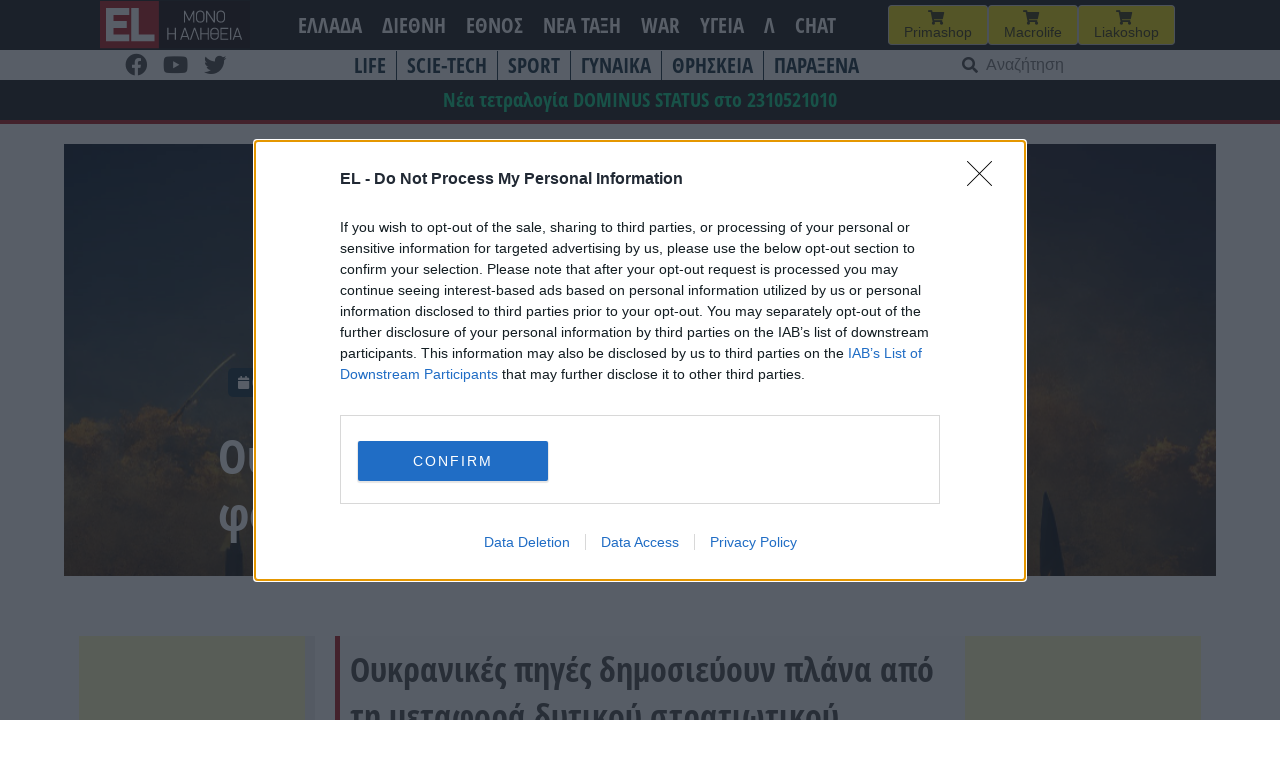

--- FILE ---
content_type: text/html; charset=UTF-8
request_url: https://www.el.gr/war/oykrania-metafora-dytikon-oplon-se-fo/
body_size: 24842
content:
<!doctype html>
<html lang="el">

<head>
    <meta charset="UTF-8">
    <meta name="viewport" content="width=device-width, initial-scale=1">
    <link rel="profile" href="https://gmpg.org/xfn/11">

    <meta name='robots' content='index, follow, max-image-preview:large, max-snippet:-1, max-video-preview:-1' />
	<style>img:is([sizes="auto" i], [sizes^="auto," i]) { contain-intrinsic-size: 3000px 1500px }</style>
	
	<!-- This site is optimized with the Yoast SEO plugin v26.3 - https://yoast.com/wordpress/plugins/seo/ -->
	<title>EL - Ουκρανία: Μεταφορά ΔΥΤΙΚΩΝ όπλων σε φορτηγά ταχυδρομικής εταιρείας, vid</title>
	<meta name="description" content="Ουκρανικές πηγές δημοσιεύουν πλάνα από τη μεταφορά δυτικού στρατιωτικού εξοπλισμού μέσα στα φορτηγά της ουκρανικής ταχυδρομικής εταιρείας Nova Poshta," />
	<link rel="canonical" href="https://www.el.gr/war/amyna/oykrania-metafora-dytikon-oplon-se-fo/" />
	<meta property="og:locale" content="el_GR" />
	<meta property="og:type" content="article" />
	<meta property="og:title" content="EL - Ουκρανία: Μεταφορά ΔΥΤΙΚΩΝ όπλων σε φορτηγά ταχυδρομικής εταιρείας, vid" />
	<meta property="og:description" content="Ουκρανικές πηγές δημοσιεύουν πλάνα από τη μεταφορά δυτικού στρατιωτικού εξοπλισμού μέσα στα φορτηγά της ουκρανικής ταχυδρομικής εταιρείας Nova Poshta," />
	<meta property="og:url" content="https://www.el.gr/war/amyna/oykrania-metafora-dytikon-oplon-se-fo/" />
	<meta property="og:site_name" content="EL" />
	<meta property="article:publisher" content="https://www.facebook.com/ELNEWSGR/" />
	<meta property="article:published_time" content="2023-02-26T11:45:25+00:00" />
	<meta property="article:modified_time" content="2023-04-18T08:29:56+00:00" />
	<meta property="og:image" content="https://www.el.gr/wp-content/uploads/2023/04/silhouettes-nuclear-rocket-taking-off-from-ground-into-sky-war-concept.jpg" />
	<meta property="og:image:width" content="1000" />
	<meta property="og:image:height" content="571" />
	<meta property="og:image:type" content="image/jpeg" />
	<meta name="author" content="aris" />
	<meta name="twitter:card" content="summary_large_image" />
	<meta name="twitter:label1" content="Συντάχθηκε από" />
	<meta name="twitter:data1" content="aris" />
	<meta name="twitter:label2" content="Εκτιμώμενος χρόνος ανάγνωσης" />
	<meta name="twitter:data2" content="1 λεπτό" />
	<script type="application/ld+json" class="yoast-schema-graph">{"@context":"https://schema.org","@graph":[{"@type":"Article","@id":"https://www.el.gr/war/amyna/oykrania-metafora-dytikon-oplon-se-fo/#article","isPartOf":{"@id":"https://www.el.gr/war/amyna/oykrania-metafora-dytikon-oplon-se-fo/"},"author":{"name":"aris","@id":"https://www.el.gr/#/schema/person/d4767043d32062989d0a03b956ea7b80"},"headline":"Ουκρανία: Μεταφορά ΔΥΤΙΚΩΝ όπλων σε φορτηγά ταχυδρομικής εταιρείας, vid","datePublished":"2023-02-26T11:45:25+00:00","dateModified":"2023-04-18T08:29:56+00:00","mainEntityOfPage":{"@id":"https://www.el.gr/war/amyna/oykrania-metafora-dytikon-oplon-se-fo/"},"wordCount":4,"commentCount":1,"publisher":{"@id":"https://www.el.gr/#organization"},"image":{"@id":"https://www.el.gr/war/amyna/oykrania-metafora-dytikon-oplon-se-fo/#primaryimage"},"thumbnailUrl":"https://www.el.gr/wp-content/uploads/2023/04/silhouettes-nuclear-rocket-taking-off-from-ground-into-sky-war-concept.jpg","keywords":["ΟΠΛΑ","ΟΥΚΡΑΝΙΑ"],"articleSection":["WAR","Άμυνα"],"inLanguage":"el","potentialAction":[{"@type":"CommentAction","name":"Comment","target":["https://www.el.gr/war/amyna/oykrania-metafora-dytikon-oplon-se-fo/#respond"]}]},{"@type":"WebPage","@id":"https://www.el.gr/war/amyna/oykrania-metafora-dytikon-oplon-se-fo/","url":"https://www.el.gr/war/amyna/oykrania-metafora-dytikon-oplon-se-fo/","name":"EL - Ουκρανία: Μεταφορά ΔΥΤΙΚΩΝ όπλων σε φορτηγά ταχυδρομικής εταιρείας, vid","isPartOf":{"@id":"https://www.el.gr/#website"},"primaryImageOfPage":{"@id":"https://www.el.gr/war/amyna/oykrania-metafora-dytikon-oplon-se-fo/#primaryimage"},"image":{"@id":"https://www.el.gr/war/amyna/oykrania-metafora-dytikon-oplon-se-fo/#primaryimage"},"thumbnailUrl":"https://www.el.gr/wp-content/uploads/2023/04/silhouettes-nuclear-rocket-taking-off-from-ground-into-sky-war-concept.jpg","datePublished":"2023-02-26T11:45:25+00:00","dateModified":"2023-04-18T08:29:56+00:00","description":"Ουκρανικές πηγές δημοσιεύουν πλάνα από τη μεταφορά δυτικού στρατιωτικού εξοπλισμού μέσα στα φορτηγά της ουκρανικής ταχυδρομικής εταιρείας Nova Poshta,","breadcrumb":{"@id":"https://www.el.gr/war/amyna/oykrania-metafora-dytikon-oplon-se-fo/#breadcrumb"},"inLanguage":"el","potentialAction":[{"@type":"ReadAction","target":["https://www.el.gr/war/amyna/oykrania-metafora-dytikon-oplon-se-fo/"]}]},{"@type":"ImageObject","inLanguage":"el","@id":"https://www.el.gr/war/amyna/oykrania-metafora-dytikon-oplon-se-fo/#primaryimage","url":"https://www.el.gr/wp-content/uploads/2023/04/silhouettes-nuclear-rocket-taking-off-from-ground-into-sky-war-concept.jpg","contentUrl":"https://www.el.gr/wp-content/uploads/2023/04/silhouettes-nuclear-rocket-taking-off-from-ground-into-sky-war-concept.jpg","width":1000,"height":571,"caption":"silhouettes-nuclear-rocket-taking-off-from-ground-into-sky-war-concept"},{"@type":"BreadcrumbList","@id":"https://www.el.gr/war/amyna/oykrania-metafora-dytikon-oplon-se-fo/#breadcrumb","itemListElement":[{"@type":"ListItem","position":1,"name":"Home","item":"https://www.el.gr/"},{"@type":"ListItem","position":2,"name":"Άρθρα","item":"https://www.el.gr/%ce%ac%cf%81%ce%b8%cf%81%ce%b1/"},{"@type":"ListItem","position":3,"name":"Ουκρανία: Μεταφορά ΔΥΤΙΚΩΝ όπλων σε φορτηγά ταχυδρομικής εταιρείας, vid"}]},{"@type":"WebSite","@id":"https://www.el.gr/#website","url":"https://www.el.gr/","name":"EL","description":"Ειδήσεις από την Ελλάδα και τον κόσμο","publisher":{"@id":"https://www.el.gr/#organization"},"potentialAction":[{"@type":"SearchAction","target":{"@type":"EntryPoint","urlTemplate":"https://www.el.gr/?s={search_term_string}"},"query-input":{"@type":"PropertyValueSpecification","valueRequired":true,"valueName":"search_term_string"}}],"inLanguage":"el"},{"@type":"Organization","@id":"https://www.el.gr/#organization","name":"EL","url":"https://www.el.gr/","logo":{"@type":"ImageObject","inLanguage":"el","@id":"https://www.el.gr/#/schema/logo/image/","url":"https://www.el.gr/wp-content/uploads/2023/04/Logo.png","contentUrl":"https://www.el.gr/wp-content/uploads/2023/04/Logo.png","width":429,"height":346,"caption":"EL"},"image":{"@id":"https://www.el.gr/#/schema/logo/image/"},"sameAs":["https://www.facebook.com/ELNEWSGR/"]},{"@type":"Person","@id":"https://www.el.gr/#/schema/person/d4767043d32062989d0a03b956ea7b80","name":"aris"}]}</script>
	<!-- / Yoast SEO plugin. -->


<link rel='dns-prefetch' href='//v0.wordpress.com' />
<link rel='dns-prefetch' href='//www.googletagmanager.com' />

<!-- InMobi Choice. Consent Manager Tag v3.0 (for TCF 2.2) -->
<script type="beede165fe8e48735863aa68-text/javascript" async=true>
(function() {
  var host = window.location.hostname;
  var element = document.createElement('script');
  var firstScript = document.getElementsByTagName('script')[0];
  var url = 'https://cmp.inmobi.com'
    .concat('/choice/', 'Rn87dqEuC7gjy', '/', host, '/choice.js?tag_version=V3');
  var uspTries = 0;
  var uspTriesLimit = 3;
  element.async = true;
  element.type = 'text/javascript';
  element.src = url;

  firstScript.parentNode.insertBefore(element, firstScript);

  function makeStub() {
    var TCF_LOCATOR_NAME = '__tcfapiLocator';
    var queue = [];
    var win = window;
    var cmpFrame;

    function addFrame() {
      var doc = win.document;
      var otherCMP = !!(win.frames[TCF_LOCATOR_NAME]);

      if (!otherCMP) {
        if (doc.body) {
          var iframe = doc.createElement('iframe');

          iframe.style.cssText = 'display:none';
          iframe.name = TCF_LOCATOR_NAME;
          doc.body.appendChild(iframe);
        } else {
          setTimeout(addFrame, 5);
        }
      }
      return !otherCMP;
    }

    function tcfAPIHandler() {
      var gdprApplies;
      var args = arguments;

      if (!args.length) {
        return queue;
      } else if (args[0] === 'setGdprApplies') {
        if (
          args.length > 3 &&
          args[2] === 2 &&
          typeof args[3] === 'boolean'
        ) {
          gdprApplies = args[3];
          if (typeof args[2] === 'function') {
            args[2]('set', true);
          }
        }
      } else if (args[0] === 'ping') {
        var retr = {
          gdprApplies: gdprApplies,
          cmpLoaded: false,
          cmpStatus: 'stub'
        };

        if (typeof args[2] === 'function') {
          args[2](retr);
        }
      } else {
        if(args[0] === 'init' && typeof args[3] === 'object') {
          args[3] = Object.assign(args[3], { tag_version: 'V3' });
        }
        queue.push(args);
      }
    }

    function postMessageEventHandler(event) {
      var msgIsString = typeof event.data === 'string';
      var json = {};

      try {
        if (msgIsString) {
          json = JSON.parse(event.data);
        } else {
          json = event.data;
        }
      } catch (ignore) {}

      var payload = json.__tcfapiCall;

      if (payload) {
        window.__tcfapi(
          payload.command,
          payload.version,
          function(retValue, success) {
            var returnMsg = {
              __tcfapiReturn: {
                returnValue: retValue,
                success: success,
                callId: payload.callId
              }
            };
            if (msgIsString) {
              returnMsg = JSON.stringify(returnMsg);
            }
            if (event && event.source && event.source.postMessage) {
              event.source.postMessage(returnMsg, '*');
            }
          },
          payload.parameter
        );
      }
    }

    while (win) {
      try {
        if (win.frames[TCF_LOCATOR_NAME]) {
          cmpFrame = win;
          break;
        }
      } catch (ignore) {}

      if (win === window.top) {
        break;
      }
      win = win.parent;
    }
    if (!cmpFrame) {
      addFrame();
      win.__tcfapi = tcfAPIHandler;
      win.addEventListener('message', postMessageEventHandler, false);
    }
  };

  makeStub();

  var uspStubFunction = function() {
    var arg = arguments;
    if (typeof window.__uspapi !== uspStubFunction) {
      setTimeout(function() {
        if (typeof window.__uspapi !== 'undefined') {
          window.__uspapi.apply(window.__uspapi, arg);
        }
      }, 500);
    }
  };

  var checkIfUspIsReady = function() {
    uspTries++;
    if (window.__uspapi === uspStubFunction && uspTries < uspTriesLimit) {
      console.warn('USP is not accessible');
    } else {
      clearInterval(uspInterval);
    }
  };

  if (typeof window.__uspapi === 'undefined') {
    window.__uspapi = uspStubFunction;
    var uspInterval = setInterval(checkIfUspIsReady, 6000);
  }
})();
</script>
<!-- End InMobi Choice. Consent Manager Tag v3.0 (for TCF 2.2) -->


<!-- Start Orange -->
<script type="beede165fe8e48735863aa68-text/javascript">var ocm_page_type = "Article";</script>
<script async="async" src="//cdn.orangeclickmedia.com/tech/libs/ocm_iab_compliance.js" type="beede165fe8e48735863aa68-text/javascript"></script>
<script data-cfasync="false" src="//cdn.orangeclickmedia.com/tech/libs/ocm-mobile-detect.js"></script>
<script type="beede165fe8e48735863aa68-text/javascript">var ocm_is_mobile = ocm_is_mobile || (new MobileDetect(window.navigator.userAgent)).mobile();</script>
<script data-cfasync="false" data-cmp-src="//cdn.orangeclickmedia.com/tech/el.gr/ocm.js" async="async"></script>
<script data-cfasync="false" async data-cmp-src="//securepubads.g.doubleclick.net/tag/js/gpt.js"></script>
<script type="beede165fe8e48735863aa68-text/javascript">
  var googletag = googletag || {};
  googletag.cmd = googletag.cmd || [];
</script>
<script type="beede165fe8e48735863aa68-text/javascript">
	googletag.cmd.push(function() {


	var sidebar=googletag.sizeMapping()
	.addSize([0,0],[])
	.addSize([340,0],[])
	.addSize([768,0],[[300,250],[300,600]])
	.addSize([1024,0],[[300,250],[300,600]])
	.build();
	
	var mobile_sticky=googletag.sizeMapping()
	.addSize([0,0],[[320,100],[320,50]])
	.addSize([340,0],[[320,100],[320,50]])
	.addSize([768,0],[])
	.addSize([1024,0],[])
	.build();
	
	var inline=googletag.sizeMapping()
	.addSize([0,0],[[300,250]])
	.addSize([340,0],[[300,250],[336,280]])
	.addSize([768,0],[[300,250],[336,280]])
	.addSize([1024,0],[[300,250],[728,90],[336,280]])
	.build();
	
	googletag.defineSlot('/72417651/el.gr/inline1',[[300,250],[728,90],[336,280]],'inline1').defineSizeMapping(inline).addService(googletag.pubads());
	
	if (ocm_is_mobile)
		googletag.defineSlot('/72417651/el.gr/mobile_sticky', [[320,100],[320,50]], 'div-gpt-ad-ocm-sticky-ad').defineSizeMapping(mobile_sticky).addService(googletag.pubads());
	else
		googletag.defineSlot('/72417651/el.gr/sidebar1',[[300,600],[300,250]],'sidebar1').defineSizeMapping(sidebar).addService(googletag.pubads());
	
	if (typeof ocm_observer != "undefined") {
    googletag.pubads().collapseEmptyDivs();
	}
	googletag.pubads().setCentering(true);
	googletag.pubads().disableInitialLoad();
	googletag.pubads().enableSingleRequest();
    googletag.enableServices();
  });
</script>
<!-- End Orange -->

<!-- Facebook Pixel Code -->
<script type="beede165fe8e48735863aa68-text/javascript">
  !function(f,b,e,v,n,t,s)
  {if(f.fbq)return;n=f.fbq=function(){n.callMethod?
  n.callMethod.apply(n,arguments):n.queue.push(arguments)};
  if(!f._fbq)f._fbq=n;n.push=n;n.loaded=!0;n.version='2.0';
  n.queue=[];t=b.createElement(e);t.async=!0;
  t.src=v;s=b.getElementsByTagName(e)[0];
  s.parentNode.insertBefore(t,s)}(window, document,'script',
  'https://connect.facebook.net/en_US/fbevents.js');
  fbq('init', '188514442428605');
  fbq('track', 'PageView');
</script>
<noscript><img height="1" width="1" style="display:none"
  src="https://www.facebook.com/tr?id=188514442428605&ev=PageView&noscript=1"
/></noscript>
<!-- End Facebook Pixel Code -->


<link rel='stylesheet' id='wp-block-library-css' href='https://www.el.gr/wp-includes/css/dist/block-library/style.min.css?ver=6.8.3' media='all' />
<style id='classic-theme-styles-inline-css'>
/*! This file is auto-generated */
.wp-block-button__link{color:#fff;background-color:#32373c;border-radius:9999px;box-shadow:none;text-decoration:none;padding:calc(.667em + 2px) calc(1.333em + 2px);font-size:1.125em}.wp-block-file__button{background:#32373c;color:#fff;text-decoration:none}
</style>
<link rel='stylesheet' id='mediaelement-css' href='https://www.el.gr/wp-includes/js/mediaelement/mediaelementplayer-legacy.min.css?ver=4.2.17' media='all' />
<link rel='stylesheet' id='wp-mediaelement-css' href='https://www.el.gr/wp-includes/js/mediaelement/wp-mediaelement.min.css?ver=6.8.3' media='all' />
<style id='jetpack-sharing-buttons-style-inline-css'>
.jetpack-sharing-buttons__services-list{display:flex;flex-direction:row;flex-wrap:wrap;gap:0;list-style-type:none;margin:5px;padding:0}.jetpack-sharing-buttons__services-list.has-small-icon-size{font-size:12px}.jetpack-sharing-buttons__services-list.has-normal-icon-size{font-size:16px}.jetpack-sharing-buttons__services-list.has-large-icon-size{font-size:24px}.jetpack-sharing-buttons__services-list.has-huge-icon-size{font-size:36px}@media print{.jetpack-sharing-buttons__services-list{display:none!important}}.editor-styles-wrapper .wp-block-jetpack-sharing-buttons{gap:0;padding-inline-start:0}ul.jetpack-sharing-buttons__services-list.has-background{padding:1.25em 2.375em}
</style>
<style id='global-styles-inline-css'>
:root{--wp--preset--aspect-ratio--square: 1;--wp--preset--aspect-ratio--4-3: 4/3;--wp--preset--aspect-ratio--3-4: 3/4;--wp--preset--aspect-ratio--3-2: 3/2;--wp--preset--aspect-ratio--2-3: 2/3;--wp--preset--aspect-ratio--16-9: 16/9;--wp--preset--aspect-ratio--9-16: 9/16;--wp--preset--color--black: #000000;--wp--preset--color--cyan-bluish-gray: #abb8c3;--wp--preset--color--white: #ffffff;--wp--preset--color--pale-pink: #f78da7;--wp--preset--color--vivid-red: #cf2e2e;--wp--preset--color--luminous-vivid-orange: #ff6900;--wp--preset--color--luminous-vivid-amber: #fcb900;--wp--preset--color--light-green-cyan: #7bdcb5;--wp--preset--color--vivid-green-cyan: #00d084;--wp--preset--color--pale-cyan-blue: #8ed1fc;--wp--preset--color--vivid-cyan-blue: #0693e3;--wp--preset--color--vivid-purple: #9b51e0;--wp--preset--gradient--vivid-cyan-blue-to-vivid-purple: linear-gradient(135deg,rgba(6,147,227,1) 0%,rgb(155,81,224) 100%);--wp--preset--gradient--light-green-cyan-to-vivid-green-cyan: linear-gradient(135deg,rgb(122,220,180) 0%,rgb(0,208,130) 100%);--wp--preset--gradient--luminous-vivid-amber-to-luminous-vivid-orange: linear-gradient(135deg,rgba(252,185,0,1) 0%,rgba(255,105,0,1) 100%);--wp--preset--gradient--luminous-vivid-orange-to-vivid-red: linear-gradient(135deg,rgba(255,105,0,1) 0%,rgb(207,46,46) 100%);--wp--preset--gradient--very-light-gray-to-cyan-bluish-gray: linear-gradient(135deg,rgb(238,238,238) 0%,rgb(169,184,195) 100%);--wp--preset--gradient--cool-to-warm-spectrum: linear-gradient(135deg,rgb(74,234,220) 0%,rgb(151,120,209) 20%,rgb(207,42,186) 40%,rgb(238,44,130) 60%,rgb(251,105,98) 80%,rgb(254,248,76) 100%);--wp--preset--gradient--blush-light-purple: linear-gradient(135deg,rgb(255,206,236) 0%,rgb(152,150,240) 100%);--wp--preset--gradient--blush-bordeaux: linear-gradient(135deg,rgb(254,205,165) 0%,rgb(254,45,45) 50%,rgb(107,0,62) 100%);--wp--preset--gradient--luminous-dusk: linear-gradient(135deg,rgb(255,203,112) 0%,rgb(199,81,192) 50%,rgb(65,88,208) 100%);--wp--preset--gradient--pale-ocean: linear-gradient(135deg,rgb(255,245,203) 0%,rgb(182,227,212) 50%,rgb(51,167,181) 100%);--wp--preset--gradient--electric-grass: linear-gradient(135deg,rgb(202,248,128) 0%,rgb(113,206,126) 100%);--wp--preset--gradient--midnight: linear-gradient(135deg,rgb(2,3,129) 0%,rgb(40,116,252) 100%);--wp--preset--font-size--small: 13px;--wp--preset--font-size--medium: 20px;--wp--preset--font-size--large: 36px;--wp--preset--font-size--x-large: 42px;--wp--preset--spacing--20: 0.44rem;--wp--preset--spacing--30: 0.67rem;--wp--preset--spacing--40: 1rem;--wp--preset--spacing--50: 1.5rem;--wp--preset--spacing--60: 2.25rem;--wp--preset--spacing--70: 3.38rem;--wp--preset--spacing--80: 5.06rem;--wp--preset--shadow--natural: 6px 6px 9px rgba(0, 0, 0, 0.2);--wp--preset--shadow--deep: 12px 12px 50px rgba(0, 0, 0, 0.4);--wp--preset--shadow--sharp: 6px 6px 0px rgba(0, 0, 0, 0.2);--wp--preset--shadow--outlined: 6px 6px 0px -3px rgba(255, 255, 255, 1), 6px 6px rgba(0, 0, 0, 1);--wp--preset--shadow--crisp: 6px 6px 0px rgba(0, 0, 0, 1);}:where(.is-layout-flex){gap: 0.5em;}:where(.is-layout-grid){gap: 0.5em;}body .is-layout-flex{display: flex;}.is-layout-flex{flex-wrap: wrap;align-items: center;}.is-layout-flex > :is(*, div){margin: 0;}body .is-layout-grid{display: grid;}.is-layout-grid > :is(*, div){margin: 0;}:where(.wp-block-columns.is-layout-flex){gap: 2em;}:where(.wp-block-columns.is-layout-grid){gap: 2em;}:where(.wp-block-post-template.is-layout-flex){gap: 1.25em;}:where(.wp-block-post-template.is-layout-grid){gap: 1.25em;}.has-black-color{color: var(--wp--preset--color--black) !important;}.has-cyan-bluish-gray-color{color: var(--wp--preset--color--cyan-bluish-gray) !important;}.has-white-color{color: var(--wp--preset--color--white) !important;}.has-pale-pink-color{color: var(--wp--preset--color--pale-pink) !important;}.has-vivid-red-color{color: var(--wp--preset--color--vivid-red) !important;}.has-luminous-vivid-orange-color{color: var(--wp--preset--color--luminous-vivid-orange) !important;}.has-luminous-vivid-amber-color{color: var(--wp--preset--color--luminous-vivid-amber) !important;}.has-light-green-cyan-color{color: var(--wp--preset--color--light-green-cyan) !important;}.has-vivid-green-cyan-color{color: var(--wp--preset--color--vivid-green-cyan) !important;}.has-pale-cyan-blue-color{color: var(--wp--preset--color--pale-cyan-blue) !important;}.has-vivid-cyan-blue-color{color: var(--wp--preset--color--vivid-cyan-blue) !important;}.has-vivid-purple-color{color: var(--wp--preset--color--vivid-purple) !important;}.has-black-background-color{background-color: var(--wp--preset--color--black) !important;}.has-cyan-bluish-gray-background-color{background-color: var(--wp--preset--color--cyan-bluish-gray) !important;}.has-white-background-color{background-color: var(--wp--preset--color--white) !important;}.has-pale-pink-background-color{background-color: var(--wp--preset--color--pale-pink) !important;}.has-vivid-red-background-color{background-color: var(--wp--preset--color--vivid-red) !important;}.has-luminous-vivid-orange-background-color{background-color: var(--wp--preset--color--luminous-vivid-orange) !important;}.has-luminous-vivid-amber-background-color{background-color: var(--wp--preset--color--luminous-vivid-amber) !important;}.has-light-green-cyan-background-color{background-color: var(--wp--preset--color--light-green-cyan) !important;}.has-vivid-green-cyan-background-color{background-color: var(--wp--preset--color--vivid-green-cyan) !important;}.has-pale-cyan-blue-background-color{background-color: var(--wp--preset--color--pale-cyan-blue) !important;}.has-vivid-cyan-blue-background-color{background-color: var(--wp--preset--color--vivid-cyan-blue) !important;}.has-vivid-purple-background-color{background-color: var(--wp--preset--color--vivid-purple) !important;}.has-black-border-color{border-color: var(--wp--preset--color--black) !important;}.has-cyan-bluish-gray-border-color{border-color: var(--wp--preset--color--cyan-bluish-gray) !important;}.has-white-border-color{border-color: var(--wp--preset--color--white) !important;}.has-pale-pink-border-color{border-color: var(--wp--preset--color--pale-pink) !important;}.has-vivid-red-border-color{border-color: var(--wp--preset--color--vivid-red) !important;}.has-luminous-vivid-orange-border-color{border-color: var(--wp--preset--color--luminous-vivid-orange) !important;}.has-luminous-vivid-amber-border-color{border-color: var(--wp--preset--color--luminous-vivid-amber) !important;}.has-light-green-cyan-border-color{border-color: var(--wp--preset--color--light-green-cyan) !important;}.has-vivid-green-cyan-border-color{border-color: var(--wp--preset--color--vivid-green-cyan) !important;}.has-pale-cyan-blue-border-color{border-color: var(--wp--preset--color--pale-cyan-blue) !important;}.has-vivid-cyan-blue-border-color{border-color: var(--wp--preset--color--vivid-cyan-blue) !important;}.has-vivid-purple-border-color{border-color: var(--wp--preset--color--vivid-purple) !important;}.has-vivid-cyan-blue-to-vivid-purple-gradient-background{background: var(--wp--preset--gradient--vivid-cyan-blue-to-vivid-purple) !important;}.has-light-green-cyan-to-vivid-green-cyan-gradient-background{background: var(--wp--preset--gradient--light-green-cyan-to-vivid-green-cyan) !important;}.has-luminous-vivid-amber-to-luminous-vivid-orange-gradient-background{background: var(--wp--preset--gradient--luminous-vivid-amber-to-luminous-vivid-orange) !important;}.has-luminous-vivid-orange-to-vivid-red-gradient-background{background: var(--wp--preset--gradient--luminous-vivid-orange-to-vivid-red) !important;}.has-very-light-gray-to-cyan-bluish-gray-gradient-background{background: var(--wp--preset--gradient--very-light-gray-to-cyan-bluish-gray) !important;}.has-cool-to-warm-spectrum-gradient-background{background: var(--wp--preset--gradient--cool-to-warm-spectrum) !important;}.has-blush-light-purple-gradient-background{background: var(--wp--preset--gradient--blush-light-purple) !important;}.has-blush-bordeaux-gradient-background{background: var(--wp--preset--gradient--blush-bordeaux) !important;}.has-luminous-dusk-gradient-background{background: var(--wp--preset--gradient--luminous-dusk) !important;}.has-pale-ocean-gradient-background{background: var(--wp--preset--gradient--pale-ocean) !important;}.has-electric-grass-gradient-background{background: var(--wp--preset--gradient--electric-grass) !important;}.has-midnight-gradient-background{background: var(--wp--preset--gradient--midnight) !important;}.has-small-font-size{font-size: var(--wp--preset--font-size--small) !important;}.has-medium-font-size{font-size: var(--wp--preset--font-size--medium) !important;}.has-large-font-size{font-size: var(--wp--preset--font-size--large) !important;}.has-x-large-font-size{font-size: var(--wp--preset--font-size--x-large) !important;}
:where(.wp-block-post-template.is-layout-flex){gap: 1.25em;}:where(.wp-block-post-template.is-layout-grid){gap: 1.25em;}
:where(.wp-block-columns.is-layout-flex){gap: 2em;}:where(.wp-block-columns.is-layout-grid){gap: 2em;}
:root :where(.wp-block-pullquote){font-size: 1.5em;line-height: 1.6;}
</style>
<link rel='stylesheet' id='el-style-css' href='https://www.el.gr/wp-content/themes/el/style.css?ver=1.1.71' media='all' />
<link rel='stylesheet' id='additional-style-css' href='https://www.el.gr/wp-content/themes/el/css/custom_style.css?ver=1.1.71' media='all' />
<link rel='stylesheet' id='font-awesome-css' href='https://www.el.gr/wp-content/themes/el/css/all.css?ver=6.8.3' media='all' />
<link rel="https://api.w.org/" href="https://www.el.gr/wp-json/" /><link rel="alternate" title="JSON" type="application/json" href="https://www.el.gr/wp-json/wp/v2/posts/1090770" /><link rel='shortlink' href='https://www.el.gr/?p=1090770' />
<link rel="alternate" title="oEmbed (JSON)" type="application/json+oembed" href="https://www.el.gr/wp-json/oembed/1.0/embed?url=https%3A%2F%2Fwww.el.gr%2Fwar%2Famyna%2Foykrania-metafora-dytikon-oplon-se-fo%2F" />
<link rel="alternate" title="oEmbed (XML)" type="text/xml+oembed" href="https://www.el.gr/wp-json/oembed/1.0/embed?url=https%3A%2F%2Fwww.el.gr%2Fwar%2Famyna%2Foykrania-metafora-dytikon-oplon-se-fo%2F&#038;format=xml" />
<meta name="generator" content="Site Kit by Google 1.165.0" />  <script src="https://cdn.onesignal.com/sdks/web/v16/OneSignalSDK.page.js" defer type="beede165fe8e48735863aa68-text/javascript"></script>
  <script type="beede165fe8e48735863aa68-text/javascript">
          window.OneSignalDeferred = window.OneSignalDeferred || [];
          OneSignalDeferred.push(async function(OneSignal) {
            await OneSignal.init({
              appId: "77f0703f-d039-4213-ae68-eb04137c221b",
              serviceWorkerOverrideForTypical: true,
              path: "https://www.el.gr/wp-content/plugins/onesignal-free-web-push-notifications/sdk_files/",
              serviceWorkerParam: { scope: "/wp-content/plugins/onesignal-free-web-push-notifications/sdk_files/push/onesignal/" },
              serviceWorkerPath: "OneSignalSDKWorker.js",
            });
          });

          // Unregister the legacy OneSignal service worker to prevent scope conflicts
          if (navigator.serviceWorker) {
            navigator.serviceWorker.getRegistrations().then((registrations) => {
              // Iterate through all registered service workers
              registrations.forEach((registration) => {
                // Check the script URL to identify the specific service worker
                if (registration.active && registration.active.scriptURL.includes('OneSignalSDKWorker.js.php')) {
                  // Unregister the service worker
                  registration.unregister().then((success) => {
                    if (success) {
                      console.log('OneSignalSW: Successfully unregistered:', registration.active.scriptURL);
                    } else {
                      console.log('OneSignalSW: Failed to unregister:', registration.active.scriptURL);
                    }
                  });
                }
              });
            }).catch((error) => {
              console.error('Error fetching service worker registrations:', error);
            });
        }
        </script>
<link rel="pingback" href="https://www.el.gr/xmlrpc.php"><link rel="icon" href="https://www.el.gr/wp-content/uploads/2023/04/cropped-Logo-32x32.png" sizes="32x32" />
<link rel="icon" href="https://www.el.gr/wp-content/uploads/2023/04/cropped-Logo-192x192.png" sizes="192x192" />
<link rel="apple-touch-icon" href="https://www.el.gr/wp-content/uploads/2023/04/cropped-Logo-180x180.png" />
<meta name="msapplication-TileImage" content="https://www.el.gr/wp-content/uploads/2023/04/cropped-Logo-270x270.png" />
</head>

<body class="wp-singular post-template-default single single-post postid-1090770 single-format-standard wp-custom-logo wp-theme-el no-sidebar">
        <div id="page" class="site">
        <a class="skip-link screen-reader-text" href="#content">Μετάβαση στο περιεχόμενο</a>

        <header id="masthead" class="site-header">
            <div class="top-header">
                <div class="site-branding">
                    <a href="https://www.el.gr/" class="custom-logo-link" rel="home"><img src="https://www.el.gr/wp-content/uploads/2023/04/el_logo_moto.svg" class="custom-logo" alt="EL" decoding="async" /></a>
                </div><!-- .site-branding -->
				                     <nav id="site-navigation" class="mobile-navigation">
                            <button class="menu-mobile menu-toggle" aria-controls="mobile-menu" aria-expanded="false">Κατηγορίες</button>
                            <div class="menu-mobilemenu-container"><ul id="mobile-menu" class="menu"><li id="menu-item-979044" class="menu-item menu-item-type-taxonomy menu-item-object-category current-post-ancestor current-menu-parent current-post-parent menu-item-979044"><a href="https://www.el.gr/war/">WAR</a></li>
<li id="menu-item-979045" class="menu-item menu-item-type-taxonomy menu-item-object-category menu-item-979045"><a href="https://www.el.gr/diethni/">ΔΙΕΘΝΗ</a></li>
<li id="menu-item-979046" class="menu-item menu-item-type-taxonomy menu-item-object-category menu-item-979046"><a href="https://www.el.gr/ethnos/">ΕΘΝΟΣ</a></li>
<li id="menu-item-979047" class="menu-item menu-item-type-taxonomy menu-item-object-category menu-item-979047"><a href="https://www.el.gr/ellada/">ΕΛΛΑΔΑ</a></li>
<li id="menu-item-979048" class="menu-item menu-item-type-taxonomy menu-item-object-category menu-item-979048"><a href="https://www.el.gr/nea-taxh/">Νεα Τάξη</a></li>
<li id="menu-item-979049" class="menu-item menu-item-type-taxonomy menu-item-object-category menu-item-979049"><a href="https://www.el.gr/life/">LIFE</a></li>
<li id="menu-item-979050" class="menu-item menu-item-type-taxonomy menu-item-object-category menu-item-979050"><a href="https://www.el.gr/scie-tech/">SCIE-TECH</a></li>
<li id="menu-item-979051" class="menu-item menu-item-type-taxonomy menu-item-object-category menu-item-979051"><a href="https://www.el.gr/sport/">SPORT</a></li>
<li id="menu-item-979052" class="menu-item menu-item-type-taxonomy menu-item-object-category menu-item-979052"><a href="https://www.el.gr/gossip-gynaika/">ΓΥΝΑΙΚΑ</a></li>
<li id="menu-item-979053" class="menu-item menu-item-type-taxonomy menu-item-object-category menu-item-979053"><a href="https://www.el.gr/thriskia/">ΘΡΗΣΚΕΙΑ</a></li>
<li id="menu-item-1013257" class="menu-item menu-item-type-taxonomy menu-item-object-category menu-item-1013257"><a href="https://www.el.gr/paraxena/">ΠΑΡΑΞΕΝΑ</a></li>
<li id="menu-item-979054" class="menu-item menu-item-type-taxonomy menu-item-object-category menu-item-979054"><a href="https://www.el.gr/nea-taxh-2/">λ</a></li>
<li id="menu-item-979055" class="live-button menu-item menu-item-type-post_type menu-item-object-page menu-item-979055"><a href="https://www.el.gr/live/">Live</a></li>
<li id="menu-item-979056" class="chat-button menu-item menu-item-type-post_type menu-item-object-page menu-item-979056"><a href="https://www.el.gr/live/">Chat</a></li>
</ul></div>                        </nav>
                <div class="navigation-container">
                    <nav id="site-main-navigation" class="main-navigation">
                        <div class="menu-mainmenu-container"><ul id="primary-menu" class="menu"><li id="menu-item-98572" class="menu-item menu-item-type-taxonomy menu-item-object-category menu-item-98572"><a href="https://www.el.gr/ellada/">ΕΛΛΑΔΑ</a></li>
<li id="menu-item-98586" class="menu-item menu-item-type-taxonomy menu-item-object-category menu-item-98586"><a href="https://www.el.gr/diethni/">ΔΙΕΘΝΗ</a></li>
<li id="menu-item-98596" class="menu-item menu-item-type-taxonomy menu-item-object-category menu-item-98596"><a href="https://www.el.gr/ethnos/">ΕΘΝΟΣ</a></li>
<li id="menu-item-98634" class="menu-item menu-item-type-taxonomy menu-item-object-category menu-item-98634"><a href="https://www.el.gr/nea-taxh/">Νεα Τάξη</a></li>
<li id="menu-item-98648" class="menu-item menu-item-type-taxonomy menu-item-object-category current-post-ancestor current-menu-parent current-post-parent menu-item-98648"><a href="https://www.el.gr/war/">WAR</a></li>
<li id="menu-item-98692" class="menu-item menu-item-type-taxonomy menu-item-object-category menu-item-98692"><a href="https://www.el.gr/ygeia/">ΥΓΕΙΑ</a></li>
<li id="menu-item-98766" class="menu-item menu-item-type-taxonomy menu-item-object-category menu-item-98766"><a href="https://www.el.gr/nea-taxh-2/">λ</a></li>
<li id="menu-item-161797" class="live-button menu-item menu-item-type-post_type menu-item-object-page menu-item-161797"><a href="https://www.el.gr/live/">Live</a></li>
<li id="menu-item-979037" class="chat-button menu-item menu-item-type-post_type menu-item-object-page menu-item-979037"><a href="https://www.el.gr/live/">Chat</a></li>
</ul></div>                    </nav><!-- #site-navigation -->

                </div><!-- Navigation -->
                <div class="e-shop-buttons">
                    <a class="e-shop-button" href="https://primashop.gr" target="_blank">
                        <button type="button" class="eshop">

                            <i class="fa fa-shopping-cart" aria-hidden="true"></i><br />
                            Primashop
                        </button>
                    </a>
                    <a class="e-shop-button" href="https://macrolife.gr" target="_blank">
                        <button type="button" class="eshop">
                            <i class="fa fa-shopping-cart" aria-hidden="true"></i><br />
                            Macrolife
                        </button>
                    </a>
                    <a class="e-shop-button" href="https://liakoshop.gr" target="_blank">
                        <button type="button" class="eshop">
                            <i class="fa fa-shopping-cart" aria-hidden="true"></i><br />
                            Liakoshop
                        </button>
                    </a>
                </div><!-- Eshop Buttons -->
            </div>

                            <div class="bottom-header">
                    <div class="site-branding">
                        <div class="social-icons">
                            <a target="_blank" href="https://www.facebook.com/ELNEWSGR/">
                                <i aria-hidden="true" class="fab fa-facebook"></i>
                            </a>
                            <a target="_blank" href="https://www.youtube.com/channel/UCtNzsNCF2xiaCzyzXxu9jQA">
                                <i aria-hidden="true" class="fab fa-youtube"></i>
                            </a>
                            <a target="_blank" href="https://twitter.com/@ELgr_news">
                                <i aria-hidden="true" class="fab fa-twitter"></i>
                            </a>

                        </div>
                    </div>
                    <div class="navigation-container">
                        <nav id="site-secondary-navigation" class="secondary-navigation">

                            <div class="menu-secondary-container"><ul id="secondary-menu" class="menu"><li id="menu-item-979039" class="menu-item menu-item-type-taxonomy menu-item-object-category menu-item-979039"><a href="https://www.el.gr/life/">LIFE</a></li>
<li id="menu-item-979040" class="menu-item menu-item-type-taxonomy menu-item-object-category menu-item-979040"><a href="https://www.el.gr/scie-tech/">SCIE-TECH</a></li>
<li id="menu-item-979041" class="menu-item menu-item-type-taxonomy menu-item-object-category menu-item-979041"><a href="https://www.el.gr/sport/">SPORT</a></li>
<li id="menu-item-979042" class="menu-item menu-item-type-taxonomy menu-item-object-category menu-item-979042"><a href="https://www.el.gr/gossip-gynaika/">ΓΥΝΑΙΚΑ</a></li>
<li id="menu-item-979043" class="menu-item menu-item-type-taxonomy menu-item-object-category menu-item-979043"><a href="https://www.el.gr/thriskia/">ΘΡΗΣΚΕΙΑ</a></li>
<li id="menu-item-1013256" class="menu-item menu-item-type-taxonomy menu-item-object-category menu-item-1013256"><a href="https://www.el.gr/paraxena/">ΠΑΡΑΞΕΝΑ</a></li>
</ul></div>                        </nav>
						
                    </div>
                    <div class="search-container">
                        <i class="fa fa-search"></i><form role="search" method="get" id="search-form" action="https://www.el.gr/" class="input-group mb-3">
    <div class="input-group">
        <input type="search" class="search-field" placeholder="Αναζήτηση" aria-label="search nico" name="s" id="search-input" value="">
        <span class="screen-reader-text">Αναζήτηση για:</span>
    </div>
    <input type="hidden" value="post" name="post_type" id="post_type" />
</form>                    </div>
                </div>
            
                <div class="top-header top-message">
<p class="has-vivid-green-cyan-color has-text-color has-link-color has-medium-font-size wp-elements-0118aa70f3c72f302cccd73c9bf93c57"><strong><a href="https://www.el.gr/nea-taxh-2/dominus-status-nea-tetralogia-sto-2310-521010/">Νέα τετραλογία DOMINUS STATUS στο 2310521010</a></strong></p>
</div>
            
            <!--HiHeader-->
        </header><!-- #masthead -->


        <div id="content" class="site-content">
<div id="primary" class="single-content-area">
	<main id="main" class="site-main">

		

<header class="entry-header" style="background-image: linear-gradient(to top, rgba(0,0,0,0.63), rgba(0,0,0,0)), url('https://www.el.gr/wp-content/uploads/2023/04/silhouettes-nuclear-rocket-taking-off-from-ground-into-sky-war-concept.jpg');">


    <div class="entry-title-container">
        <div class="entry-meta">
            <div class="entry-datetime">
                <i class="fa fa-solid fa-calendar"></i>
                <span class="entry-date">02-26-2023</span>
                <span class="entry-time">
                    <i class="fa fa-solid fa-clock"></i>
                    13:45                </span>
            </div>

            <a class="entry-category" href="https://www.el.gr/war/">
                <i class="fa fa-solid fa-folder-open"></i>
                WAR            </a>
                            <a class="entry-tag" href="https://www.el.gr/tag/opla/">
                    <i class="fa fa-solid fa-tag"></i>
                    ΟΠΛΑ                </a>
            
        </div><!-- entry-meta -->
        <h1 class="entry-title">Ουκρανία: Μεταφορά ΔΥΤΙΚΩΝ όπλων σε φορτηγά ταχυδρομικής εταιρείας, vid</h1>
    </div> <!-- Title container -->

</header><!-- entry-header -->

<section id="entry" class="entry-main">
    <aside class="entry-left">
        <section id="block-8" class="widget widget_block"><script async src="https://pagead2.googlesyndication.com/pagead/js/adsbygoogle.js?client=ca-pub-4586498311041407" crossorigin="anonymous" type="beede165fe8e48735863aa68-text/javascript"></script>
<!-- Sidebar Manual Auto -->
<ins class="adsbygoogle"
     style="display:block"
     data-ad-client="ca-pub-4586498311041407"
     data-ad-slot="1971384301"
     data-ad-format="auto"
     data-full-width-responsive="true"></ins>
<script type="beede165fe8e48735863aa68-text/javascript">
     (adsbygoogle = window.adsbygoogle || []).push({});
</script></section><section id="block-15" class="widget widget_block"><script async src="https://pagead2.googlesyndication.com/pagead/js/adsbygoogle.js?client=ca-pub-4586498311041407" crossorigin="anonymous" type="beede165fe8e48735863aa68-text/javascript"></script>
<!-- Sidebar Manual Auto -->
<ins class="adsbygoogle"
     style="display:block"
     data-ad-client="ca-pub-4586498311041407"
     data-ad-slot="1971384301"
     data-ad-format="auto"
     data-full-width-responsive="true"></ins>
<script type="beede165fe8e48735863aa68-text/javascript">
     (adsbygoogle = window.adsbygoogle || []).push({});
</script></section>    </aside>
    <article id="post" class="entry-article post-1090770 post type-post status-publish format-standard has-post-thumbnail hentry category-war category-amyna tag-opla tag-oykrania">


        <div class="entry-excerpt">
            Ουκρανικές πηγές δημοσιεύουν πλάνα από τη μεταφορά δυτικού στρατιωτικού εξοπλισμού μέσα στα φορτηγά της ουκρανικής ταχυδρομικής εταιρείας Nova Poshta,         </div>
        <div class="entry-content">
            
<p>το χαρακτηριστικό κόκκινο σύμβολο της συγκεκριμένης οργάνωσης είναι ορατό σε ένα από τα οχήματα.</p>



<p>Θυμίζουμε ότι νωρίτερα οι εγκαταστάσεις αυτής της «ειρηνικής» εταιρείας χτυπήθηκαν επανειλημμένα από τους Ρώσους, και τα πλάνα που δημοσιεύουν οι Ρώσοι αποδεικνύουν για άλλη μια φορά ότι αυτοί οι «ταχυδρόμοι» αποτελούν νόμιμο στρατιωτικό στόχο.</p><div data-id="_mwayss-9034def444b7dabed477427822792c17"><script id="_vidverto-61a00ae86f23609f731878161765e5c5" type="beede165fe8e48735863aa68-text/javascript">!function(v,t,o){var a=t.createElement("script");a.src="https://ad.vidverto.io/vidverto/js/aries/v1/invocation.js",a.setAttribute("fetchpriority","high");var r=v.top;r.document.head.appendChild(a),v.self!==v.top&&(v.frameElement.style.cssText="width:0px!important;height:0px!important;"),r.aries=r.aries||{},r.aries.v1=r.aries.v1||{commands:[]};var c=r.aries.v1;c.commands.push((function(){var d=document.getElementById("_vidverto-61a00ae86f23609f731878161765e5c5");d.setAttribute("id",(d.getAttribute("id")+(new Date()).getTime()));var t=v.frameElement||d;c.mount("7486",t,{width:720,height:405})}))}(window,document);</script>
<div id="inline1">
<script type="beede165fe8e48735863aa68-text/javascript">
	googletag.cmd.push(function() { googletag.display("inline1"); });
</script>
</div>



<p>Πιθανότατα η παρακάτω φωτογραφία τραβήχτηκε στα σύνορα Ουκρανίας-Πολωνίας: </p>



<figure class="wp-block-image size-large"><img fetchpriority="high" decoding="async" width="574" height="1024" src="https://www.el.gr/wp-content/uploads/2023/02/photo_2023-02-26_13-41-59-574x1024.jpg" alt="" class="wp-image-1090771" srcset="https://www.el.gr/wp-content/uploads/2023/02/photo_2023-02-26_13-41-59-574x1024.jpg 574w, https://www.el.gr/wp-content/uploads/2023/02/photo_2023-02-26_13-41-59-168x300.jpg 168w, https://www.el.gr/wp-content/uploads/2023/02/photo_2023-02-26_13-41-59-84x150.jpg 84w, https://www.el.gr/wp-content/uploads/2023/02/photo_2023-02-26_13-41-59.jpg 605w" sizes="(max-width: 574px) 100vw, 574px" /></figure>



<p>Οι Ρώσοι δημοσίευσαν και βίντεο:</p>



<script type="beede165fe8e48735863aa68-text/javascript">!function(r,u,m,b,l,e){r._Rumble=b,r[b]||(r[b]=function(){(r[b]._=r[b]._||[]).push(arguments);if(r[b]._.length==1){l=u.createElement(m),e=u.getElementsByTagName(m)[0],l.async=1,l.src="https://rumble.com/embedJS/u10c0vt"+(arguments[1].video?'.'+arguments[1].video:'')+"/?url="+encodeURIComponent(location.href)+"&args="+encodeURIComponent(JSON.stringify([].slice.apply(arguments))),e.parentNode.insertBefore(l,e)}})}(window, document, "script", "Rumble");</script>

<div id="rumble_v28ek4g"></div>
<script type="beede165fe8e48735863aa68-text/javascript">
Rumble("play", {"video":"v28ek4g","div":"rumble_v28ek4g"});</script>



<p>freepik photo</p>
        </div><!-- .entry-content -->

        <footer class="entry-footer">
                    </footer><!-- .entry-footer -->

    </article>
		
<aside id="secondary" class="widget-area">
	<section id="block-7" class="widget widget_block"><script async src="https://pagead2.googlesyndication.com/pagead/js/adsbygoogle.js?client=ca-pub-4586498311041407" crossorigin="anonymous" type="beede165fe8e48735863aa68-text/javascript"></script>
<!-- Sidebar Manual Auto -->
<ins class="adsbygoogle"
     style="display:block"
     data-ad-client="ca-pub-4586498311041407"
     data-ad-slot="1971384301"
     data-ad-format="auto"
     data-full-width-responsive="true"></ins>
<script type="beede165fe8e48735863aa68-text/javascript">
     (adsbygoogle = window.adsbygoogle || []).push({});
</script></section><section id="block-16" class="widget widget_block"><script async src="https://pagead2.googlesyndication.com/pagead/js/adsbygoogle.js?client=ca-pub-4586498311041407" crossorigin="anonymous" type="beede165fe8e48735863aa68-text/javascript"></script>
<!-- Sidebar Manual Auto -->
<ins class="adsbygoogle"
     style="display:block"
     data-ad-client="ca-pub-4586498311041407"
     data-ad-slot="1971384301"
     data-ad-format="auto"
     data-full-width-responsive="true"></ins>
<script type="beede165fe8e48735863aa68-text/javascript">
     (adsbygoogle = window.adsbygoogle || []).push({});
</script></section></aside><!-- #secondary -->


		</section> <!-- entry-main -->
	</main><!-- #main -->
			<section id="section-2" class="widget elposts-18 widget_el_posts">
        <h1 class="divider">ΠΟΛΙΤΙΚΟΛΟΓΙΕΣ</h1><div class="posts-container layout-3 ">
            <article class="box-1">

                		<figure class="img">
			
					<a href="https://www.el.gr/nea-taxh/atzenta-2030/syzitisi-sti-voyli-gia-tin-desmeysi-k/" class="post-thumbnail" title="Συζήτηση στη Βουλή για την&#8230; δέσμευση και αποθήκευση CO2" aria-hidden="true" tabindex="-1">

					<img width="640" height="427" src="https://www.el.gr/wp-content/uploads/2023/04/voulipshfoforia-1024x683.jpg" class="attachment-large size-large wp-post-image" alt="Συζήτηση στη Βουλή για την&#8230; δέσμευση και αποθήκευση CO2" decoding="async" loading="lazy" srcset="https://www.el.gr/wp-content/uploads/2023/04/voulipshfoforia-1024x683.jpg 1024w, https://www.el.gr/wp-content/uploads/2023/04/voulipshfoforia-300x200.jpg 300w, https://www.el.gr/wp-content/uploads/2023/04/voulipshfoforia-150x100.jpg 150w, https://www.el.gr/wp-content/uploads/2023/04/voulipshfoforia-768x512.jpg 768w, https://www.el.gr/wp-content/uploads/2023/04/voulipshfoforia-1536x1024.jpg 1536w, https://www.el.gr/wp-content/uploads/2023/04/voulipshfoforia.jpg 1600w" sizes="auto, (max-width: 640px) 100vw, 640px" />
					</a>
							</figure>
	<div class="box-title-container">                    <div class="box-timestamp">
                        2 Δεκεμβρίου - 17:51                    </div>
                
                <div class="box-title">
                    <a href="https://www.el.gr/nea-taxh/atzenta-2030/syzitisi-sti-voyli-gia-tin-desmeysi-k/" rel="bookmark" title="Συζήτηση στη Βουλή για την&#8230; δέσμευση και αποθήκευση CO2">Συζήτηση στη Βουλή για την&#8230; δέσμευση και αποθήκευση CO2</a>
                </div>
                </div>
            </article>
        
            <article class="box-2">

                		<figure class="img">
			
					<a href="https://www.el.gr/ellada/kommata/chrysocho-dis-gia-agrotes-den-mporei-na/" class="post-thumbnail" title="Χρυσοχοΐδης για αγρότες: Δεν μπορεί να καταλαμβάνονται τελωνεία και λιμάνια" aria-hidden="true" tabindex="-1">

					<img width="640" height="426" src="https://www.el.gr/wp-content/uploads/2025/08/Xrysoxoidis-Eurokinissi-photo.jpg" class="attachment-large size-large wp-post-image" alt="Χρυσοχοΐδης για αγρότες: Δεν μπορεί να καταλαμβάνονται τελωνεία και λιμάνια" decoding="async" loading="lazy" srcset="https://www.el.gr/wp-content/uploads/2025/08/Xrysoxoidis-Eurokinissi-photo.jpg 800w, https://www.el.gr/wp-content/uploads/2025/08/Xrysoxoidis-Eurokinissi-photo-300x200.jpg 300w, https://www.el.gr/wp-content/uploads/2025/08/Xrysoxoidis-Eurokinissi-photo-150x100.jpg 150w, https://www.el.gr/wp-content/uploads/2025/08/Xrysoxoidis-Eurokinissi-photo-768x512.jpg 768w" sizes="auto, (max-width: 640px) 100vw, 640px" />
					</a>
							</figure>
	<div class="box-title-container">                    <div class="box-timestamp">
                        2 Δεκεμβρίου - 16:02                    </div>
                
                <div class="box-title">
                    <a href="https://www.el.gr/ellada/kommata/chrysocho-dis-gia-agrotes-den-mporei-na/" rel="bookmark" title="Χρυσοχοΐδης για αγρότες: Δεν μπορεί να καταλαμβάνονται τελωνεία και λιμάνια">Χρυσοχοΐδης για αγρότες: Δεν μπορεί να καταλαμβάνονται τελωνεία και λιμάνια</a>
                </div>
                </div>
            </article>
        
            <article class="box-3">

                		<figure class="img">
			
					<a href="https://www.el.gr/ellada/kommata/keramesos-tha-plirothoyn-prin-ta-christo/" class="post-thumbnail" title="Κεραμέσως: Θα πληρωθούν πριν τα Χριστούγεννα οι συντάξεις Ιανουαρίου, θα είναι αυξημένες κατά 2,4%" aria-hidden="true" tabindex="-1">

					<img width="640" height="435" src="https://www.el.gr/wp-content/uploads/2024/06/kerameos.intime.jpg" class="attachment-large size-large wp-post-image" alt="Κεραμέσως: Θα πληρωθούν πριν τα Χριστούγεννα οι συντάξεις Ιανουαρίου, θα είναι αυξημένες κατά 2,4%" decoding="async" loading="lazy" srcset="https://www.el.gr/wp-content/uploads/2024/06/kerameos.intime.jpg 700w, https://www.el.gr/wp-content/uploads/2024/06/kerameos.intime-300x204.jpg 300w, https://www.el.gr/wp-content/uploads/2024/06/kerameos.intime-150x102.jpg 150w" sizes="auto, (max-width: 640px) 100vw, 640px" />
					</a>
							</figure>
	<div class="box-title-container">                    <div class="box-timestamp">
                        2 Δεκεμβρίου - 15:42                    </div>
                
                <div class="box-title">
                    <a href="https://www.el.gr/ellada/kommata/keramesos-tha-plirothoyn-prin-ta-christo/" rel="bookmark" title="Κεραμέσως: Θα πληρωθούν πριν τα Χριστούγεννα οι συντάξεις Ιανουαρίου, θα είναι αυξημένες κατά 2,4%">Κεραμέσως: Θα πληρωθούν πριν τα Χριστούγεννα οι συντάξεις Ιανουαρίου, θα είναι αυξημένες κατά 2,4%</a>
                </div>
                </div>
            </article>
        
            <article class="box-4">

                		<figure class="img">
			
					<a href="https://www.el.gr/ellada/s-famellos-stirizoyme-tis-kinitopoii/" class="post-thumbnail" title="Σ. Φάμελλος: Στηρίζουμε τις κινητοποιήσεις για τα δίκαια αιτήματα των αγροτών" aria-hidden="true" tabindex="-1">

					<img width="640" height="426" src="https://www.el.gr/wp-content/uploads/2025/09/famellos-6665636-1-1024x681.jpg" class="attachment-large size-large wp-post-image" alt="Σ. Φάμελλος: Στηρίζουμε τις κινητοποιήσεις για τα δίκαια αιτήματα των αγροτών" decoding="async" loading="lazy" srcset="https://www.el.gr/wp-content/uploads/2025/09/famellos-6665636-1-1024x681.jpg 1024w, https://www.el.gr/wp-content/uploads/2025/09/famellos-6665636-1-300x200.jpg 300w, https://www.el.gr/wp-content/uploads/2025/09/famellos-6665636-1-150x100.jpg 150w, https://www.el.gr/wp-content/uploads/2025/09/famellos-6665636-1-768x511.jpg 768w, https://www.el.gr/wp-content/uploads/2025/09/famellos-6665636-1-1536x1022.jpg 1536w, https://www.el.gr/wp-content/uploads/2025/09/famellos-6665636-1-2048x1363.jpg 2048w" sizes="auto, (max-width: 640px) 100vw, 640px" />
					</a>
							</figure>
	<div class="box-title-container">                    <div class="box-timestamp">
                        2 Δεκεμβρίου - 15:21                    </div>
                
                <div class="box-title">
                    <a href="https://www.el.gr/ellada/s-famellos-stirizoyme-tis-kinitopoii/" rel="bookmark" title="Σ. Φάμελλος: Στηρίζουμε τις κινητοποιήσεις για τα δίκαια αιτήματα των αγροτών">Σ. Φάμελλος: Στηρίζουμε τις κινητοποιήσεις για τα δίκαια αιτήματα των αγροτών</a>
                </div>
                </div>
            </article>
        
            <article class="box-5">

                		<figure class="img">
			
					<a href="https://www.el.gr/ellada/proto-vima-gia-tin-eyropaiki-koinonik/" class="post-thumbnail" title="Πρώτο βήμα για την ευρωπαϊκή κοινωνική στέγαση – Η Δ. Μιχαηλίδου στις Βρυξέλλες για τον νέο σχεδιασμό της ΕΕ" aria-hidden="true" tabindex="-1">

					<img width="640" height="427" src="https://www.el.gr/wp-content/uploads/2025/10/mixailidou-6697591-1024x683.jpg" class="attachment-large size-large wp-post-image" alt="Πρώτο βήμα για την ευρωπαϊκή κοινωνική στέγαση – Η Δ. Μιχαηλίδου στις Βρυξέλλες για τον νέο σχεδιασμό της ΕΕ" decoding="async" loading="lazy" srcset="https://www.el.gr/wp-content/uploads/2025/10/mixailidou-6697591-1024x683.jpg 1024w, https://www.el.gr/wp-content/uploads/2025/10/mixailidou-6697591-300x200.jpg 300w, https://www.el.gr/wp-content/uploads/2025/10/mixailidou-6697591-150x100.jpg 150w, https://www.el.gr/wp-content/uploads/2025/10/mixailidou-6697591-768x512.jpg 768w, https://www.el.gr/wp-content/uploads/2025/10/mixailidou-6697591-1536x1024.jpg 1536w, https://www.el.gr/wp-content/uploads/2025/10/mixailidou-6697591-2048x1365.jpg 2048w" sizes="auto, (max-width: 640px) 100vw, 640px" />
					</a>
							</figure>
	<div class="box-title-container">                    <div class="box-timestamp">
                        2 Δεκεμβρίου - 11:39                    </div>
                
                <div class="box-title">
                    <a href="https://www.el.gr/ellada/proto-vima-gia-tin-eyropaiki-koinonik/" rel="bookmark" title="Πρώτο βήμα για την ευρωπαϊκή κοινωνική στέγαση – Η Δ. Μιχαηλίδου στις Βρυξέλλες για τον νέο σχεδιασμό της ΕΕ">Πρώτο βήμα για την ευρωπαϊκή κοινωνική στέγαση – Η Δ. Μιχαηλίδου στις Βρυξέλλες για τον νέο σχεδιασμό της ΕΕ</a>
                </div>
                </div>
            </article>
        
            <article class="box-6">

                		<figure class="img">
			
					<a href="https://www.el.gr/ellada/kommata/syriza-gia-elta-i-kyvernisi-thelei-na-k/" class="post-thumbnail" title="ΣΥΡΙΖΑ για ΕΛΤΑ: «Η κυβέρνηση θέλει να καλύψει ένα τεράστιο σκάνδαλο»" aria-hidden="true" tabindex="-1">

					<img width="640" height="427" src="https://www.el.gr/wp-content/uploads/2025/03/famellos-6487393-1024x683.jpg" class="attachment-large size-large wp-post-image" alt="ΣΥΡΙΖΑ για ΕΛΤΑ: «Η κυβέρνηση θέλει να καλύψει ένα τεράστιο σκάνδαλο»" decoding="async" loading="lazy" srcset="https://www.el.gr/wp-content/uploads/2025/03/famellos-6487393-1024x683.jpg 1024w, https://www.el.gr/wp-content/uploads/2025/03/famellos-6487393-300x200.jpg 300w, https://www.el.gr/wp-content/uploads/2025/03/famellos-6487393-150x100.jpg 150w, https://www.el.gr/wp-content/uploads/2025/03/famellos-6487393-768x512.jpg 768w, https://www.el.gr/wp-content/uploads/2025/03/famellos-6487393-1536x1024.jpg 1536w, https://www.el.gr/wp-content/uploads/2025/03/famellos-6487393-2048x1365.jpg 2048w" sizes="auto, (max-width: 640px) 100vw, 640px" />
					</a>
							</figure>
	<div class="box-title-container">                    <div class="box-timestamp">
                        2 Δεκεμβρίου - 10:59                    </div>
                
                <div class="box-title">
                    <a href="https://www.el.gr/ellada/kommata/syriza-gia-elta-i-kyvernisi-thelei-na-k/" rel="bookmark" title="ΣΥΡΙΖΑ για ΕΛΤΑ: «Η κυβέρνηση θέλει να καλύψει ένα τεράστιο σκάνδαλο»">ΣΥΡΙΖΑ για ΕΛΤΑ: «Η κυβέρνηση θέλει να καλύψει ένα τεράστιο σκάνδαλο»</a>
                </div>
                </div>
            </article>
        
            <article class="box-7">

                		<figure class="img">
			
					<a href="https://www.el.gr/ellada/kommata/to-vinteo-apo-tis-ypsilovathmes-epafes/" class="post-thumbnail" title="Το ΒΙΝΤΕΟ από τις&#8230; υψηλόβαθμες επαφές που είχε στο Λονδίνο ο Κ. Μητσοτάκης" aria-hidden="true" tabindex="-1">

					<img width="640" height="427" src="https://www.el.gr/wp-content/uploads/2024/03/Mitsotakis-tilefono.jpg" class="attachment-large size-large wp-post-image" alt="Το ΒΙΝΤΕΟ από τις&#8230; υψηλόβαθμες επαφές που είχε στο Λονδίνο ο Κ. Μητσοτάκης" decoding="async" loading="lazy" srcset="https://www.el.gr/wp-content/uploads/2024/03/Mitsotakis-tilefono.jpg 900w, https://www.el.gr/wp-content/uploads/2024/03/Mitsotakis-tilefono-300x200.jpg 300w, https://www.el.gr/wp-content/uploads/2024/03/Mitsotakis-tilefono-150x100.jpg 150w, https://www.el.gr/wp-content/uploads/2024/03/Mitsotakis-tilefono-768x512.jpg 768w" sizes="auto, (max-width: 640px) 100vw, 640px" />
					</a>
							</figure>
	<div class="box-title-container">                    <div class="box-timestamp">
                        2 Δεκεμβρίου - 08:42                    </div>
                
                <div class="box-title">
                    <a href="https://www.el.gr/ellada/kommata/to-vinteo-apo-tis-ypsilovathmes-epafes/" rel="bookmark" title="Το ΒΙΝΤΕΟ από τις&#8230; υψηλόβαθμες επαφές που είχε στο Λονδίνο ο Κ. Μητσοτάκης">Το ΒΙΝΤΕΟ από τις&#8230; υψηλόβαθμες επαφές που είχε στο Λονδίνο ο Κ. Μητσοτάκης</a>
                </div>
                </div>
            </article>
                        </div>
    </section><!-- #section-2 -->
<section id="section-2" class="widget elposts-17 widget_el_posts">
        <h1 class="divider">ΠΡΕΠΕΙ ΝΑ ΔΙΑΒΑΣΕΤΕ</h1><div class="posts-container layout-5">
            <article class="box-1">

                		<figure class="img">
			
					<a href="https://www.el.gr/diethni/simantika-gegonota-stin-oykrania-ti-a/" class="post-thumbnail" title="Σημαντικά γεγονότα στην Ουκρανία! Τι ακούγεται τις τελευταίες ώρες" aria-hidden="true" tabindex="-1">

					<img width="640" height="476" src="https://www.el.gr/wp-content/uploads/2025/02/Zelensky-Volodimir-in-Ukraine-EPA.jpg" class="attachment-large size-large wp-post-image" alt="Σημαντικά γεγονότα στην Ουκρανία! Τι ακούγεται τις τελευταίες ώρες" decoding="async" loading="lazy" srcset="https://www.el.gr/wp-content/uploads/2025/02/Zelensky-Volodimir-in-Ukraine-EPA.jpg 900w, https://www.el.gr/wp-content/uploads/2025/02/Zelensky-Volodimir-in-Ukraine-EPA-300x223.jpg 300w, https://www.el.gr/wp-content/uploads/2025/02/Zelensky-Volodimir-in-Ukraine-EPA-150x112.jpg 150w, https://www.el.gr/wp-content/uploads/2025/02/Zelensky-Volodimir-in-Ukraine-EPA-768x571.jpg 768w" sizes="auto, (max-width: 640px) 100vw, 640px" />
					</a>
							</figure>
	<div class="box-title-container">
                <div class="box-title">
                    <a href="https://www.el.gr/diethni/simantika-gegonota-stin-oykrania-ti-a/" rel="bookmark" title="Σημαντικά γεγονότα στην Ουκρανία! Τι ακούγεται τις τελευταίες ώρες">Σημαντικά γεγονότα στην Ουκρανία! Τι ακούγεται τις τελευταίες ώρες</a>
                </div>
                </div>
            </article>
        
            <article class="box-2">

                		<figure class="img">
			
					<a href="https://www.el.gr/diethni/epikindynes-katastaseis-se-poia-peri/" class="post-thumbnail" title="Επικίνδυνες καταστάσεις! Σε ποιά περιοχή θα μπορούσε να ανάψει «φωτιά» πολέμου" aria-hidden="true" tabindex="-1">

					<img width="640" height="390" src="https://www.el.gr/wp-content/uploads/2025/09/Zapad-2025_Russia_Belarus.jpg" class="attachment-large size-large wp-post-image" alt="Επικίνδυνες καταστάσεις! Σε ποιά περιοχή θα μπορούσε να ανάψει «φωτιά» πολέμου" decoding="async" loading="lazy" srcset="https://www.el.gr/wp-content/uploads/2025/09/Zapad-2025_Russia_Belarus.jpg 900w, https://www.el.gr/wp-content/uploads/2025/09/Zapad-2025_Russia_Belarus-300x183.jpg 300w, https://www.el.gr/wp-content/uploads/2025/09/Zapad-2025_Russia_Belarus-150x92.jpg 150w, https://www.el.gr/wp-content/uploads/2025/09/Zapad-2025_Russia_Belarus-768x468.jpg 768w" sizes="auto, (max-width: 640px) 100vw, 640px" />
					</a>
							</figure>
	<div class="box-title-container">
                <div class="box-title">
                    <a href="https://www.el.gr/diethni/epikindynes-katastaseis-se-poia-peri/" rel="bookmark" title="Επικίνδυνες καταστάσεις! Σε ποιά περιοχή θα μπορούσε να ανάψει «φωτιά» πολέμου">Επικίνδυνες καταστάσεις! Σε ποιά περιοχή θα μπορούσε να ανάψει «φωτιά» πολέμου</a>
                </div>
                </div>
            </article>
        
            <article class="box-3">

                		<figure class="img">
			
					<a href="https://www.el.gr/nea-taxh/mind-control/vomva-apo-mask-sto-mellon-tha-yparxoy/" class="post-thumbnail" title="«Βόμβα» από Μασκ: Στο μέλλον θα υπάρξουν αμέτρητοι κόσμοι προσομοίωσης! Video" aria-hidden="true" tabindex="-1">

					<img width="640" height="438" src="https://www.el.gr/wp-content/uploads/2025/12/Matrix-Freepik-New-photo.jpg" class="attachment-large size-large wp-post-image" alt="«Βόμβα» από Μασκ: Στο μέλλον θα υπάρξουν αμέτρητοι κόσμοι προσομοίωσης! Video" decoding="async" loading="lazy" srcset="https://www.el.gr/wp-content/uploads/2025/12/Matrix-Freepik-New-photo.jpg 1000w, https://www.el.gr/wp-content/uploads/2025/12/Matrix-Freepik-New-photo-300x205.jpg 300w, https://www.el.gr/wp-content/uploads/2025/12/Matrix-Freepik-New-photo-150x103.jpg 150w, https://www.el.gr/wp-content/uploads/2025/12/Matrix-Freepik-New-photo-768x525.jpg 768w" sizes="auto, (max-width: 640px) 100vw, 640px" />
					</a>
							</figure>
	<div class="box-title-container">
                <div class="box-title">
                    <a href="https://www.el.gr/nea-taxh/mind-control/vomva-apo-mask-sto-mellon-tha-yparxoy/" rel="bookmark" title="«Βόμβα» από Μασκ: Στο μέλλον θα υπάρξουν αμέτρητοι κόσμοι προσομοίωσης! Video">«Βόμβα» από Μασκ: Στο μέλλον θα υπάρξουν αμέτρητοι κόσμοι προσομοίωσης! Video</a>
                </div>
                </div>
            </article>
        
            <article class="box-4">

                		<figure class="img">
			
					<a href="https://www.el.gr/ethnos/themata/o-choros-ton-ellinon-mprosta-apo-tin-agi/" class="post-thumbnail" title="Ο χορός των Ελλήνων μπροστά από την Αγιά Σοφιά που εξόργισε τους Τούρκους, video" aria-hidden="true" tabindex="-1">

					<img width="640" height="360" src="https://www.el.gr/wp-content/uploads/2024/03/Agia-Sophia-Turkey-Eurokinissi.jpg" class="attachment-large size-large wp-post-image" alt="Ο χορός των Ελλήνων μπροστά από την Αγιά Σοφιά που εξόργισε τους Τούρκους, video" decoding="async" loading="lazy" srcset="https://www.el.gr/wp-content/uploads/2024/03/Agia-Sophia-Turkey-Eurokinissi.jpg 700w, https://www.el.gr/wp-content/uploads/2024/03/Agia-Sophia-Turkey-Eurokinissi-300x169.jpg 300w, https://www.el.gr/wp-content/uploads/2024/03/Agia-Sophia-Turkey-Eurokinissi-150x84.jpg 150w" sizes="auto, (max-width: 640px) 100vw, 640px" />
					</a>
							</figure>
	<div class="box-title-container">
                <div class="box-title">
                    <a href="https://www.el.gr/ethnos/themata/o-choros-ton-ellinon-mprosta-apo-tin-agi/" rel="bookmark" title="Ο χορός των Ελλήνων μπροστά από την Αγιά Σοφιά που εξόργισε τους Τούρκους, video">Ο χορός των Ελλήνων μπροστά από την Αγιά Σοφιά που εξόργισε τους Τούρκους, video</a>
                </div>
                </div>
            </article>
        
            <article class="box-5">

                		<figure class="img">
			
					<a href="https://www.el.gr/diethni/kosmos/i-zacharova-dialyei-mesa-se-liga-lepta-t/" class="post-thumbnail" title="Η Ζαχάροβα διαλύει μέσα σε λίγα λεπτά το νατοϊκό αφήγημα για την Ουκρανία &#8211; Video" aria-hidden="true" tabindex="-1">

					<img width="640" height="466" src="https://www.el.gr/wp-content/uploads/2025/12/Maria-Zakharova-in-green-EPA-REUTERS-POOL.jpg" class="attachment-large size-large wp-post-image" alt="Η Ζαχάροβα διαλύει μέσα σε λίγα λεπτά το νατοϊκό αφήγημα για την Ουκρανία &#8211; Video" decoding="async" loading="lazy" srcset="https://www.el.gr/wp-content/uploads/2025/12/Maria-Zakharova-in-green-EPA-REUTERS-POOL.jpg 900w, https://www.el.gr/wp-content/uploads/2025/12/Maria-Zakharova-in-green-EPA-REUTERS-POOL-300x219.jpg 300w, https://www.el.gr/wp-content/uploads/2025/12/Maria-Zakharova-in-green-EPA-REUTERS-POOL-150x109.jpg 150w, https://www.el.gr/wp-content/uploads/2025/12/Maria-Zakharova-in-green-EPA-REUTERS-POOL-768x560.jpg 768w" sizes="auto, (max-width: 640px) 100vw, 640px" />
					</a>
							</figure>
	<div class="box-title-container">
                <div class="box-title">
                    <a href="https://www.el.gr/diethni/kosmos/i-zacharova-dialyei-mesa-se-liga-lepta-t/" rel="bookmark" title="Η Ζαχάροβα διαλύει μέσα σε λίγα λεπτά το νατοϊκό αφήγημα για την Ουκρανία &#8211; Video">Η Ζαχάροβα διαλύει μέσα σε λίγα λεπτά το νατοϊκό αφήγημα για την Ουκρανία &#8211; Video</a>
                </div>
                </div>
            </article>
                        </div>
    </section><!-- #section-2 -->
<section id="section-2" class="widget elposts-23 widget_el_posts">
        <h1 class="divider">ΠΑΡΑΞΕΝΑ</h1><div class="posts-container layout-3 ">
            <article class="box-1">

                		<figure class="img">
			
					<a href="https://www.el.gr/diethni/timi-rekor-gia-to-cheimerino-aygo-fampe/" class="post-thumbnail" title="Τιμή ρεκόρ για το Χειμερινό Αυγό Φαμπερζέ &#8211; Πωλήθηκε σε δημοπρασία 26 εκατομμύρια ευρώ" aria-hidden="true" tabindex="-1">

					<img width="640" height="640" src="https://www.el.gr/wp-content/uploads/2025/12/faberge-ai-generated-8664110_1280-1024x1024.png" class="attachment-large size-large wp-post-image" alt="Τιμή ρεκόρ για το Χειμερινό Αυγό Φαμπερζέ &#8211; Πωλήθηκε σε δημοπρασία 26 εκατομμύρια ευρώ" decoding="async" loading="lazy" srcset="https://www.el.gr/wp-content/uploads/2025/12/faberge-ai-generated-8664110_1280-1024x1024.png 1024w, https://www.el.gr/wp-content/uploads/2025/12/faberge-ai-generated-8664110_1280-300x300.png 300w, https://www.el.gr/wp-content/uploads/2025/12/faberge-ai-generated-8664110_1280-150x150.png 150w, https://www.el.gr/wp-content/uploads/2025/12/faberge-ai-generated-8664110_1280-768x768.png 768w, https://www.el.gr/wp-content/uploads/2025/12/faberge-ai-generated-8664110_1280.png 1280w" sizes="auto, (max-width: 640px) 100vw, 640px" />
					</a>
												<div class="box-category">
								<h3>ΔΗΜΟΠΡΑΣΙΑ</h3>
							</div>
							</figure>
	<div class="box-title-container">
                <div class="box-title">
                    <a href="https://www.el.gr/diethni/timi-rekor-gia-to-cheimerino-aygo-fampe/" rel="bookmark" title="Τιμή ρεκόρ για το Χειμερινό Αυγό Φαμπερζέ &#8211; Πωλήθηκε σε δημοπρασία 26 εκατομμύρια ευρώ">Τιμή ρεκόρ για το Χειμερινό Αυγό Φαμπερζέ &#8211; Πωλήθηκε σε δημοπρασία 26 εκατομμύρια ευρώ</a>
                </div>
                </div>
            </article>
        
            <article class="box-2">

                		<figure class="img">
			
					<a href="https://www.el.gr/diethni/kosmos/sok-kinezos-zoyse-me-anaptira-sto-stom/" class="post-thumbnail" title="Σοκ! Κινέζος ζούσε με αναπτήρα στο στομάχι του για 30 χρόνια &#8211; Όταν τον έβγαλαν οι γιατροί λειτουργούσε ακόμη" aria-hidden="true" tabindex="-1">

					<img width="640" height="426" src="https://www.el.gr/wp-content/uploads/2024/08/lighter-1218248_1280-1024x682.jpg" class="attachment-large size-large wp-post-image" alt="Σοκ! Κινέζος ζούσε με αναπτήρα στο στομάχι του για 30 χρόνια &#8211; Όταν τον έβγαλαν οι γιατροί λειτουργούσε ακόμη" decoding="async" loading="lazy" srcset="https://www.el.gr/wp-content/uploads/2024/08/lighter-1218248_1280-1024x682.jpg 1024w, https://www.el.gr/wp-content/uploads/2024/08/lighter-1218248_1280-300x200.jpg 300w, https://www.el.gr/wp-content/uploads/2024/08/lighter-1218248_1280-150x100.jpg 150w, https://www.el.gr/wp-content/uploads/2024/08/lighter-1218248_1280-768x512.jpg 768w, https://www.el.gr/wp-content/uploads/2024/08/lighter-1218248_1280.jpg 1280w" sizes="auto, (max-width: 640px) 100vw, 640px" />
					</a>
												<div class="box-category">
								<h3>ΚΙΝΑ</h3>
							</div>
							</figure>
	<div class="box-title-container">
                <div class="box-title">
                    <a href="https://www.el.gr/diethni/kosmos/sok-kinezos-zoyse-me-anaptira-sto-stom/" rel="bookmark" title="Σοκ! Κινέζος ζούσε με αναπτήρα στο στομάχι του για 30 χρόνια &#8211; Όταν τον έβγαλαν οι γιατροί λειτουργούσε ακόμη">Σοκ! Κινέζος ζούσε με αναπτήρα στο στομάχι του για 30 χρόνια &#8211; Όταν τον έβγαλαν οι γιατροί λειτουργούσε ακόμη</a>
                </div>
                </div>
            </article>
        
            <article class="box-3">

                		<figure class="img">
			
					<a href="https://www.el.gr/paraxena/bizar/doryforos-katagrafei-tin-proti-leptomeri-eikona-toy-terastioy-tsoynami-stin-kamtsatka-tis-rosias-deite-vinteo/" class="post-thumbnail" title="Δορυφόρος καταγράφει την πρώτη λεπτομερή εικόνα του τεράστιου τσουνάμι στην Καμτσάτκα της Ρωσίας &#8211; Δείτε βίντεο" aria-hidden="true" tabindex="-1">

					<img width="554" height="369" src="https://www.el.gr/wp-content/uploads/2023/12/tsounami.jpg" class="attachment-large size-large wp-post-image" alt="Δορυφόρος καταγράφει την πρώτη λεπτομερή εικόνα του τεράστιου τσουνάμι στην Καμτσάτκα της Ρωσίας &#8211; Δείτε βίντεο" decoding="async" loading="lazy" srcset="https://www.el.gr/wp-content/uploads/2023/12/tsounami.jpg 554w, https://www.el.gr/wp-content/uploads/2023/12/tsounami-300x200.jpg 300w, https://www.el.gr/wp-content/uploads/2023/12/tsounami-150x100.jpg 150w" sizes="auto, (max-width: 554px) 100vw, 554px" />
					</a>
												<div class="box-category">
								<h3>ΤΣΟΥΝΑΜΙ</h3>
							</div>
							</figure>
	<div class="box-title-container">
                <div class="box-title">
                    <a href="https://www.el.gr/paraxena/bizar/doryforos-katagrafei-tin-proti-leptomeri-eikona-toy-terastioy-tsoynami-stin-kamtsatka-tis-rosias-deite-vinteo/" rel="bookmark" title="Δορυφόρος καταγράφει την πρώτη λεπτομερή εικόνα του τεράστιου τσουνάμι στην Καμτσάτκα της Ρωσίας &#8211; Δείτε βίντεο">Δορυφόρος καταγράφει την πρώτη λεπτομερή εικόνα του τεράστιου τσουνάμι στην Καμτσάτκα της Ρωσίας &#8211; Δείτε βίντεο</a>
                </div>
                </div>
            </article>
        
            <article class="box-4">

                		<figure class="img">
			
					<a href="https://www.el.gr/paraxena/bizar/mamenchisaurus-oi-palaiontologoi-anakalypsan-neo-e/" class="post-thumbnail" title="Mamenchisaurus: Οι παλαιοντολόγοι ανακάλυψαν νέο είδος γιγάντιου δεινοσαύρου" aria-hidden="true" tabindex="-1">

					<img width="640" height="425" src="https://www.el.gr/wp-content/uploads/2025/02/dinosaur-958017_1280-1024x680.jpg" class="attachment-large size-large wp-post-image" alt="Mamenchisaurus: Οι παλαιοντολόγοι ανακάλυψαν νέο είδος γιγάντιου δεινοσαύρου" decoding="async" loading="lazy" srcset="https://www.el.gr/wp-content/uploads/2025/02/dinosaur-958017_1280-1024x680.jpg 1024w, https://www.el.gr/wp-content/uploads/2025/02/dinosaur-958017_1280-300x199.jpg 300w, https://www.el.gr/wp-content/uploads/2025/02/dinosaur-958017_1280-150x100.jpg 150w, https://www.el.gr/wp-content/uploads/2025/02/dinosaur-958017_1280-768x510.jpg 768w, https://www.el.gr/wp-content/uploads/2025/02/dinosaur-958017_1280.jpg 1280w" sizes="auto, (max-width: 640px) 100vw, 640px" />
					</a>
												<div class="box-category">
								<h3>ΔΕΙΝΟΣΑΥΡΟΙ</h3>
							</div>
							</figure>
	<div class="box-title-container">
                <div class="box-title">
                    <a href="https://www.el.gr/paraxena/bizar/mamenchisaurus-oi-palaiontologoi-anakalypsan-neo-e/" rel="bookmark" title="Mamenchisaurus: Οι παλαιοντολόγοι ανακάλυψαν νέο είδος γιγάντιου δεινοσαύρου">Mamenchisaurus: Οι παλαιοντολόγοι ανακάλυψαν νέο είδος γιγάντιου δεινοσαύρου</a>
                </div>
                </div>
            </article>
        
            <article class="box-5">

                		<figure class="img">
			
					<a href="https://www.el.gr/life/kallitechnis-ginetai-viral-gia-tis-foytoyr/" class="post-thumbnail" title="Καλλιτέχνης γίνεται viral για τις Φουτουριστικές πόλεις που φτιάχνει, vid" aria-hidden="true" tabindex="-1">

					<img width="640" height="426" src="https://www.el.gr/wp-content/uploads/2025/12/person-5654538_1280-1024x682.jpg" class="attachment-large size-large wp-post-image" alt="Καλλιτέχνης γίνεται viral για τις Φουτουριστικές πόλεις που φτιάχνει, vid" decoding="async" loading="lazy" srcset="https://www.el.gr/wp-content/uploads/2025/12/person-5654538_1280-1024x682.jpg 1024w, https://www.el.gr/wp-content/uploads/2025/12/person-5654538_1280-300x200.jpg 300w, https://www.el.gr/wp-content/uploads/2025/12/person-5654538_1280-150x100.jpg 150w, https://www.el.gr/wp-content/uploads/2025/12/person-5654538_1280-768x512.jpg 768w, https://www.el.gr/wp-content/uploads/2025/12/person-5654538_1280.jpg 1280w" sizes="auto, (max-width: 640px) 100vw, 640px" />
					</a>
												<div class="box-category">
								<h3>ΔΥΣΤΟΠΙΚΟ</h3>
							</div>
							</figure>
	<div class="box-title-container">
                <div class="box-title">
                    <a href="https://www.el.gr/life/kallitechnis-ginetai-viral-gia-tis-foytoyr/" rel="bookmark" title="Καλλιτέχνης γίνεται viral για τις Φουτουριστικές πόλεις που φτιάχνει, vid">Καλλιτέχνης γίνεται viral για τις Φουτουριστικές πόλεις που φτιάχνει, vid</a>
                </div>
                </div>
            </article>
        
            <article class="box-6">

                		<figure class="img">
			
					<a href="https://www.el.gr/life/h-lina-o-papagalos-saronei-sto-tiktok-pame-vo/" class="post-thumbnail" title="H Λίνα ο παπαγάλος σαρώνει στο tiktok! &#8220;Πάμε βόλτα με τ&#8217;αμάξι &#8211; Μην αγχώνεσαι!&#8221; &#8211; ΒΙΝΤΕΟ" aria-hidden="true" tabindex="-1">

					<img width="640" height="426" src="https://www.el.gr/wp-content/uploads/2024/05/afrikanikos-papagalow-1024x682.jpg" class="attachment-large size-large wp-post-image" alt="H Λίνα ο παπαγάλος σαρώνει στο tiktok! &#8220;Πάμε βόλτα με τ&#8217;αμάξι &#8211; Μην αγχώνεσαι!&#8221; &#8211; ΒΙΝΤΕΟ" decoding="async" loading="lazy" srcset="https://www.el.gr/wp-content/uploads/2024/05/afrikanikos-papagalow-1024x682.jpg 1024w, https://www.el.gr/wp-content/uploads/2024/05/afrikanikos-papagalow-300x200.jpg 300w, https://www.el.gr/wp-content/uploads/2024/05/afrikanikos-papagalow-150x100.jpg 150w, https://www.el.gr/wp-content/uploads/2024/05/afrikanikos-papagalow-768x512.jpg 768w, https://www.el.gr/wp-content/uploads/2024/05/afrikanikos-papagalow.jpg 1280w" sizes="auto, (max-width: 640px) 100vw, 640px" />
					</a>
												<div class="box-category">
								<h3>VIRAL</h3>
							</div>
							</figure>
	<div class="box-title-container">
                <div class="box-title">
                    <a href="https://www.el.gr/life/h-lina-o-papagalos-saronei-sto-tiktok-pame-vo/" rel="bookmark" title="H Λίνα ο παπαγάλος σαρώνει στο tiktok! &#8220;Πάμε βόλτα με τ&#8217;αμάξι &#8211; Μην αγχώνεσαι!&#8221; &#8211; ΒΙΝΤΕΟ">H Λίνα ο παπαγάλος σαρώνει στο tiktok! &#8220;Πάμε βόλτα με τ&#8217;αμάξι &#8211; Μην αγχώνεσαι!&#8221; &#8211; ΒΙΝΤΕΟ</a>
                </div>
                </div>
            </article>
        
            <article class="box-7">

                		<figure class="img">
			
					<a href="https://www.el.gr/paraxena/bizar/to-diastimiko-tileskopio-james-webb-entopise/" class="post-thumbnail" title="Το διαστημικό τηλεσκόπιο James Webb εντόπισε μυστηριώδη ακτινοβολία υψηλής ενέργειας σε &#8220;άστρα &#8211; έμβρυα&#8221;" aria-hidden="true" tabindex="-1">

					<img width="640" height="360" src="https://www.el.gr/wp-content/uploads/2025/02/star-2642378_1280-1024x576.jpg" class="attachment-large size-large wp-post-image" alt="Το διαστημικό τηλεσκόπιο James Webb εντόπισε μυστηριώδη ακτινοβολία υψηλής ενέργειας σε &#8220;άστρα &#8211; έμβρυα&#8221;" decoding="async" loading="lazy" srcset="https://www.el.gr/wp-content/uploads/2025/02/star-2642378_1280-1024x576.jpg 1024w, https://www.el.gr/wp-content/uploads/2025/02/star-2642378_1280-300x169.jpg 300w, https://www.el.gr/wp-content/uploads/2025/02/star-2642378_1280-150x84.jpg 150w, https://www.el.gr/wp-content/uploads/2025/02/star-2642378_1280-768x432.jpg 768w, https://www.el.gr/wp-content/uploads/2025/02/star-2642378_1280.jpg 1280w" sizes="auto, (max-width: 640px) 100vw, 640px" />
					</a>
												<div class="box-category">
								<h3>ΑΣΤΕΡΙΑ</h3>
							</div>
							</figure>
	<div class="box-title-container">
                <div class="box-title">
                    <a href="https://www.el.gr/paraxena/bizar/to-diastimiko-tileskopio-james-webb-entopise/" rel="bookmark" title="Το διαστημικό τηλεσκόπιο James Webb εντόπισε μυστηριώδη ακτινοβολία υψηλής ενέργειας σε &#8220;άστρα &#8211; έμβρυα&#8221;">Το διαστημικό τηλεσκόπιο James Webb εντόπισε μυστηριώδη ακτινοβολία υψηλής ενέργειας σε &#8220;άστρα &#8211; έμβρυα&#8221;</a>
                </div>
                </div>
            </article>
                        </div>
    </section><!-- #section-2 -->
<section id="section-2" class="widget block-6 widget_block">
<div class="wp-block-columns is-layout-flex wp-container-core-columns-is-layout-9d6595d7 wp-block-columns-is-layout-flex">
<div class="wp-block-column news-feed-col is-layout-flow wp-block-column-is-layout-flow" style="flex-basis:20%">
<h2 class="wp-block-heading divider"><strong>LATEST</strong></h2>


<ul class="wp-block-latest-posts__list has-dates news-feed wp-block-latest-posts"><li><div class="wp-block-latest-posts__featured-image alignleft"><a href="https://www.el.gr/diethni/o-tramp-proeidopoiei-tis-chores-poy-dia/" aria-label="Ο Τραμπ προειδοποιεί τις χώρες που διακινούν ναρκωτικά προς τις ΗΠΑ με στρατιωτική δράση"><img loading="lazy" decoding="async" width="150" height="100" src="https://www.el.gr/wp-content/uploads/2025/10/Trump_Egypt-150x100.jpg" class="attachment-thumbnail size-thumbnail wp-post-image" alt="US President Donald Trump" style="" srcset="https://www.el.gr/wp-content/uploads/2025/10/Trump_Egypt-150x100.jpg 150w, https://www.el.gr/wp-content/uploads/2025/10/Trump_Egypt-300x200.jpg 300w, https://www.el.gr/wp-content/uploads/2025/10/Trump_Egypt-768x512.jpg 768w, https://www.el.gr/wp-content/uploads/2025/10/Trump_Egypt.jpg 900w" sizes="auto, (max-width: 150px) 100vw, 150px" /></a></div><a class="wp-block-latest-posts__post-title" href="https://www.el.gr/diethni/o-tramp-proeidopoiei-tis-chores-poy-dia/">Ο Τραμπ προειδοποιεί τις χώρες που διακινούν ναρκωτικά προς τις ΗΠΑ με στρατιωτική δράση</a><time datetime="2025-12-02T23:03:33+02:00" class="wp-block-latest-posts__post-date">02/12/2025</time></li>
<li><div class="wp-block-latest-posts__featured-image alignleft"><a href="https://www.el.gr/life/exalli-i-samprina-karpenter-me-ton-tra/" aria-label="Έξαλλη η Σαμπρίνα Κάρπεντερ με τον Τραμπ: Απαγόρευσε στον Λευκό Οίκο να χρησιμοποιεί την μουσική της, vid"><img loading="lazy" decoding="async" width="150" height="100" src="https://www.el.gr/wp-content/uploads/2025/11/28326957-150x100.jpg" class="attachment-thumbnail size-thumbnail wp-post-image" alt="Sabrina Carpenter" style="" srcset="https://www.el.gr/wp-content/uploads/2025/11/28326957-150x100.jpg 150w, https://www.el.gr/wp-content/uploads/2025/11/28326957-300x200.jpg 300w, https://www.el.gr/wp-content/uploads/2025/11/28326957-768x512.jpg 768w, https://www.el.gr/wp-content/uploads/2025/11/28326957.jpg 900w" sizes="auto, (max-width: 150px) 100vw, 150px" /></a></div><a class="wp-block-latest-posts__post-title" href="https://www.el.gr/life/exalli-i-samprina-karpenter-me-ton-tra/">Έξαλλη η Σαμπρίνα Κάρπεντερ με τον Τραμπ: Απαγόρευσε στον Λευκό Οίκο να χρησιμοποιεί την μουσική της, vid</a><time datetime="2025-12-02T22:23:44+02:00" class="wp-block-latest-posts__post-date">02/12/2025</time></li>
<li><div class="wp-block-latest-posts__featured-image alignleft"><a href="https://www.el.gr/diethni/timi-rekor-gia-to-cheimerino-aygo-fampe/" aria-label="Τιμή ρεκόρ για το Χειμερινό Αυγό Φαμπερζέ &#8211; Πωλήθηκε σε δημοπρασία 26 εκατομμύρια ευρώ"><img loading="lazy" decoding="async" width="150" height="150" src="https://www.el.gr/wp-content/uploads/2025/12/faberge-ai-generated-8664110_1280-150x150.png" class="attachment-thumbnail size-thumbnail wp-post-image" alt="faberge" style="" srcset="https://www.el.gr/wp-content/uploads/2025/12/faberge-ai-generated-8664110_1280-150x150.png 150w, https://www.el.gr/wp-content/uploads/2025/12/faberge-ai-generated-8664110_1280-300x300.png 300w, https://www.el.gr/wp-content/uploads/2025/12/faberge-ai-generated-8664110_1280-1024x1024.png 1024w, https://www.el.gr/wp-content/uploads/2025/12/faberge-ai-generated-8664110_1280-768x768.png 768w, https://www.el.gr/wp-content/uploads/2025/12/faberge-ai-generated-8664110_1280.png 1280w" sizes="auto, (max-width: 150px) 100vw, 150px" /></a></div><a class="wp-block-latest-posts__post-title" href="https://www.el.gr/diethni/timi-rekor-gia-to-cheimerino-aygo-fampe/">Τιμή ρεκόρ για το Χειμερινό Αυγό Φαμπερζέ &#8211; Πωλήθηκε σε δημοπρασία 26 εκατομμύρια ευρώ</a><time datetime="2025-12-02T22:02:40+02:00" class="wp-block-latest-posts__post-date">02/12/2025</time></li>
<li><div class="wp-block-latest-posts__featured-image alignleft"><a href="https://www.el.gr/ellada/irakleio-se-pliri-exelixi-epicheirisi/" aria-label="Ηράκλειο: Σε πλήρη εξέλιξη επιχείρηση κατάσβεσης φωτιάς σε φορτηγό ψυγείο στον ΒΟΑΚ"><img loading="lazy" decoding="async" width="150" height="106" src="https://www.el.gr/wp-content/uploads/2025/04/pyrosvestiki-kozani-6535660-1-scaled-e1744743494266-150x106.jpg" class="attachment-thumbnail size-thumbnail wp-post-image" alt="pyrosvestiki" style="" srcset="https://www.el.gr/wp-content/uploads/2025/04/pyrosvestiki-kozani-6535660-1-scaled-e1744743494266-150x106.jpg 150w, https://www.el.gr/wp-content/uploads/2025/04/pyrosvestiki-kozani-6535660-1-scaled-e1744743494266-300x212.jpg 300w, https://www.el.gr/wp-content/uploads/2025/04/pyrosvestiki-kozani-6535660-1-scaled-e1744743494266-1024x722.jpg 1024w, https://www.el.gr/wp-content/uploads/2025/04/pyrosvestiki-kozani-6535660-1-scaled-e1744743494266-768x542.jpg 768w, https://www.el.gr/wp-content/uploads/2025/04/pyrosvestiki-kozani-6535660-1-scaled-e1744743494266-1536x1084.jpg 1536w, https://www.el.gr/wp-content/uploads/2025/04/pyrosvestiki-kozani-6535660-1-scaled-e1744743494266.jpg 1796w" sizes="auto, (max-width: 150px) 100vw, 150px" /></a></div><a class="wp-block-latest-posts__post-title" href="https://www.el.gr/ellada/irakleio-se-pliri-exelixi-epicheirisi/">Ηράκλειο: Σε πλήρη εξέλιξη επιχείρηση κατάσβεσης φωτιάς σε φορτηγό ψυγείο στον ΒΟΑΚ</a><time datetime="2025-12-02T21:56:01+02:00" class="wp-block-latest-posts__post-date">02/12/2025</time></li>
<li><div class="wp-block-latest-posts__featured-image alignleft"><a href="https://www.el.gr/diethni/kosmos/sok-kinezos-zoyse-me-anaptira-sto-stom/" aria-label="Σοκ! Κινέζος ζούσε με αναπτήρα στο στομάχι του για 30 χρόνια &#8211; Όταν τον έβγαλαν οι γιατροί λειτουργούσε ακόμη"><img loading="lazy" decoding="async" width="150" height="100" src="https://www.el.gr/wp-content/uploads/2024/08/lighter-1218248_1280-150x100.jpg" class="attachment-thumbnail size-thumbnail wp-post-image" alt="lighter-1218248_1280" style="" srcset="https://www.el.gr/wp-content/uploads/2024/08/lighter-1218248_1280-150x100.jpg 150w, https://www.el.gr/wp-content/uploads/2024/08/lighter-1218248_1280-300x200.jpg 300w, https://www.el.gr/wp-content/uploads/2024/08/lighter-1218248_1280-1024x682.jpg 1024w, https://www.el.gr/wp-content/uploads/2024/08/lighter-1218248_1280-768x512.jpg 768w, https://www.el.gr/wp-content/uploads/2024/08/lighter-1218248_1280.jpg 1280w" sizes="auto, (max-width: 150px) 100vw, 150px" /></a></div><a class="wp-block-latest-posts__post-title" href="https://www.el.gr/diethni/kosmos/sok-kinezos-zoyse-me-anaptira-sto-stom/">Σοκ! Κινέζος ζούσε με αναπτήρα στο στομάχι του για 30 χρόνια &#8211; Όταν τον έβγαλαν οι γιατροί λειτουργούσε ακόμη</a><time datetime="2025-12-02T21:41:45+02:00" class="wp-block-latest-posts__post-date">02/12/2025</time></li>
<li><div class="wp-block-latest-posts__featured-image alignleft"><a href="https://www.el.gr/diethni/kosmos/synagermos-sto-tatzikistan-koftis-s/" aria-label="Συναγερμός στο Τατζικιστάν: &#8220;Κόφτης&#8221; στην κατανάλωση ρεύματος &#8211; Θα σβήσουν τα φώτα στους δρομους"><img loading="lazy" decoding="async" width="150" height="100" src="https://www.el.gr/wp-content/uploads/2023/04/revma-pixabay-3-150x100.jpg" class="attachment-thumbnail size-thumbnail wp-post-image" alt="" style="" srcset="https://www.el.gr/wp-content/uploads/2023/04/revma-pixabay-3-150x100.jpg 150w, https://www.el.gr/wp-content/uploads/2023/04/revma-pixabay-3-300x200.jpg 300w, https://www.el.gr/wp-content/uploads/2023/04/revma-pixabay-3-768x512.jpg 768w, https://www.el.gr/wp-content/uploads/2023/04/revma-pixabay-3.jpg 960w" sizes="auto, (max-width: 150px) 100vw, 150px" /></a></div><a class="wp-block-latest-posts__post-title" href="https://www.el.gr/diethni/kosmos/synagermos-sto-tatzikistan-koftis-s/">Συναγερμός στο Τατζικιστάν: &#8220;Κόφτης&#8221; στην κατανάλωση ρεύματος &#8211; Θα σβήσουν τα φώτα στους δρομους</a><time datetime="2025-12-02T21:32:50+02:00" class="wp-block-latest-posts__post-date">02/12/2025</time></li>
<li><div class="wp-block-latest-posts__featured-image alignleft"><a href="https://www.el.gr/diethni/se-anammena-karvoyna-o-zelenski-pro/" aria-label="Σε «αναμμένα κάρβουνα» ο Ζελένσκι προσπαθεί να «πιαστεί» από κάπου"><img loading="lazy" decoding="async" width="150" height="100" src="https://www.el.gr/wp-content/uploads/2023/05/zelenski-150x100.jpg" class="attachment-thumbnail size-thumbnail wp-post-image" alt="Ukrainian President Zelensky talking on the phone to the Chinese president" style="" srcset="https://www.el.gr/wp-content/uploads/2023/05/zelenski-150x100.jpg 150w, https://www.el.gr/wp-content/uploads/2023/05/zelenski-300x200.jpg 300w, https://www.el.gr/wp-content/uploads/2023/05/zelenski-768x511.jpg 768w, https://www.el.gr/wp-content/uploads/2023/05/zelenski.jpg 900w" sizes="auto, (max-width: 150px) 100vw, 150px" /></a></div><a class="wp-block-latest-posts__post-title" href="https://www.el.gr/diethni/se-anammena-karvoyna-o-zelenski-pro/">Σε «αναμμένα κάρβουνα» ο Ζελένσκι προσπαθεί να «πιαστεί» από κάπου</a><time datetime="2025-12-02T21:21:25+02:00" class="wp-block-latest-posts__post-date">02/12/2025</time></li>
<li><div class="wp-block-latest-posts__featured-image alignleft"><a href="https://www.el.gr/diethni/tin-vathyteri-istorika-krisi-tis-apo-t/" aria-label="Την «βαθύτερη ιστορικά κρίση της από την ίδρυση της Ομοσπονδιακής Γερμανίας διέρχεται η γερμανική οικονομία"><img loading="lazy" decoding="async" width="150" height="100" src="https://www.el.gr/wp-content/uploads/2024/03/germania_flag-150x100.jpg" class="attachment-thumbnail size-thumbnail wp-post-image" alt="German Flag" style="" srcset="https://www.el.gr/wp-content/uploads/2024/03/germania_flag-150x100.jpg 150w, https://www.el.gr/wp-content/uploads/2024/03/germania_flag-300x199.jpg 300w, https://www.el.gr/wp-content/uploads/2024/03/germania_flag-768x509.jpg 768w, https://www.el.gr/wp-content/uploads/2024/03/germania_flag.jpg 900w" sizes="auto, (max-width: 150px) 100vw, 150px" /></a></div><a class="wp-block-latest-posts__post-title" href="https://www.el.gr/diethni/tin-vathyteri-istorika-krisi-tis-apo-t/">Την «βαθύτερη ιστορικά κρίση της από την ίδρυση της Ομοσπονδιακής Γερμανίας διέρχεται η γερμανική οικονομία</a><time datetime="2025-12-02T20:55:28+02:00" class="wp-block-latest-posts__post-date">02/12/2025</time></li>
<li><div class="wp-block-latest-posts__featured-image alignleft"><a href="https://www.el.gr/ellada/i-astynomia-xilose-pliros-exoplismen/" aria-label="Η αστυνομία &#8220;ξήλωσε&#8221; πλήρως εξοπλισμένο εργαστήριο κατάρτισης πλαστών ταξιδιωτικών εγγράφων"><img loading="lazy" decoding="async" width="150" height="96" src="https://www.el.gr/wp-content/uploads/2025/04/passport-2733068_1280-150x96.jpg" class="attachment-thumbnail size-thumbnail wp-post-image" alt="" style="" srcset="https://www.el.gr/wp-content/uploads/2025/04/passport-2733068_1280-150x96.jpg 150w, https://www.el.gr/wp-content/uploads/2025/04/passport-2733068_1280-300x193.jpg 300w, https://www.el.gr/wp-content/uploads/2025/04/passport-2733068_1280-1024x658.jpg 1024w, https://www.el.gr/wp-content/uploads/2025/04/passport-2733068_1280-768x494.jpg 768w, https://www.el.gr/wp-content/uploads/2025/04/passport-2733068_1280.jpg 1280w" sizes="auto, (max-width: 150px) 100vw, 150px" /></a></div><a class="wp-block-latest-posts__post-title" href="https://www.el.gr/ellada/i-astynomia-xilose-pliros-exoplismen/">Η αστυνομία &#8220;ξήλωσε&#8221; πλήρως εξοπλισμένο εργαστήριο κατάρτισης πλαστών ταξιδιωτικών εγγράφων</a><time datetime="2025-12-02T20:45:38+02:00" class="wp-block-latest-posts__post-date">02/12/2025</time></li>
<li><div class="wp-block-latest-posts__featured-image alignleft"><a href="https://www.el.gr/diethni/akoma-enas-afganos-synelifthi-stis-ipa/" aria-label="Ακόμα ένας Αφγανός συνελήφθη στις ΗΠΑ! Φέρεται να απείλησε να σκοτώσει τους συνομιλητές του"><img loading="lazy" decoding="async" width="150" height="100" src="https://www.el.gr/wp-content/uploads/2025/06/USA-Washington-capital-city-EPA-150x100.jpg" class="attachment-thumbnail size-thumbnail wp-post-image" alt="Obelisk" style="" srcset="https://www.el.gr/wp-content/uploads/2025/06/USA-Washington-capital-city-EPA-150x100.jpg 150w, https://www.el.gr/wp-content/uploads/2025/06/USA-Washington-capital-city-EPA-300x200.jpg 300w, https://www.el.gr/wp-content/uploads/2025/06/USA-Washington-capital-city-EPA-768x512.jpg 768w, https://www.el.gr/wp-content/uploads/2025/06/USA-Washington-capital-city-EPA.jpg 900w" sizes="auto, (max-width: 150px) 100vw, 150px" /></a></div><a class="wp-block-latest-posts__post-title" href="https://www.el.gr/diethni/akoma-enas-afganos-synelifthi-stis-ipa/">Ακόμα ένας Αφγανός συνελήφθη στις ΗΠΑ! Φέρεται να απείλησε να σκοτώσει τους συνομιλητές του</a><time datetime="2025-12-02T20:27:21+02:00" class="wp-block-latest-posts__post-date">02/12/2025</time></li>
</ul></div>



<div class="wp-block-column is-layout-flow wp-block-column-is-layout-flow"><div class="widget widget_el_posts"><h2 class="widgettitle"></h2>
        <h1 class="divider">Κύρια Θέματα</h1><div class="posts-container layout-4">
            <article class="box-1">

                		<figure class="img">
			
					<a href="https://www.el.gr/diethni/g-g-nato-den-yparchei-synainesi-apo-ola/" class="post-thumbnail" title="Γ.Γ. ΝΑΤΟ: Δεν υπάρχει συναίνεση από όλα τα μέλη της Συμμαχίας για ένταξη της Ουκρανίας" aria-hidden="true" tabindex="-1">

					<img loading="lazy" decoding="async" width="640" height="427" src="https://www.el.gr/wp-content/uploads/2025/06/Mark-Rutte-of-NATO-EPA.jpg" class="attachment-large size-large wp-post-image" alt="Γ.Γ. ΝΑΤΟ: Δεν υπάρχει συναίνεση από όλα τα μέλη της Συμμαχίας για ένταξη της Ουκρανίας" srcset="https://www.el.gr/wp-content/uploads/2025/06/Mark-Rutte-of-NATO-EPA.jpg 900w, https://www.el.gr/wp-content/uploads/2025/06/Mark-Rutte-of-NATO-EPA-300x200.jpg 300w, https://www.el.gr/wp-content/uploads/2025/06/Mark-Rutte-of-NATO-EPA-150x100.jpg 150w, https://www.el.gr/wp-content/uploads/2025/06/Mark-Rutte-of-NATO-EPA-768x512.jpg 768w" sizes="auto, (max-width: 640px) 100vw, 640px" />
					</a>
							</figure>
	<div class="box-title-container">                    <div class="box-timestamp">
                        2 Δεκεμβρίου - 17:40                    </div>
                
                <div class="box-title">
                    <a href="https://www.el.gr/diethni/g-g-nato-den-yparchei-synainesi-apo-ola/" rel="bookmark" title="Γ.Γ. ΝΑΤΟ: Δεν υπάρχει συναίνεση από όλα τα μέλη της Συμμαχίας για ένταξη της Ουκρανίας">Γ.Γ. ΝΑΤΟ: Δεν υπάρχει συναίνεση από όλα τα μέλη της Συμμαχίας για ένταξη της Ουκρανίας</a>
                </div>
                </div>
            </article>
        
            <article class="box-2">

                		<figure class="img">
			
					<a href="https://www.el.gr/ellada/kommata/proin-ypoyrgos-ypirche-symfonia-me-to/" class="post-thumbnail" title="Πρώην Υπουργός: «Υπήρχε συμφωνία με τον Πούτιν 50-50 για αγωγό φ.α., αλλά εξαπάτησαν τη Ρωσία»" aria-hidden="true" tabindex="-1">

					<img loading="lazy" decoding="async" width="640" height="434" src="https://www.el.gr/wp-content/uploads/2025/10/Natural-Gas-pipeline-in-Balkans-EPA.jpg" class="attachment-large size-large wp-post-image" alt="Πρώην Υπουργός: «Υπήρχε συμφωνία με τον Πούτιν 50-50 για αγωγό φ.α., αλλά εξαπάτησαν τη Ρωσία»" srcset="https://www.el.gr/wp-content/uploads/2025/10/Natural-Gas-pipeline-in-Balkans-EPA.jpg 900w, https://www.el.gr/wp-content/uploads/2025/10/Natural-Gas-pipeline-in-Balkans-EPA-300x203.jpg 300w, https://www.el.gr/wp-content/uploads/2025/10/Natural-Gas-pipeline-in-Balkans-EPA-150x102.jpg 150w, https://www.el.gr/wp-content/uploads/2025/10/Natural-Gas-pipeline-in-Balkans-EPA-768x521.jpg 768w" sizes="auto, (max-width: 640px) 100vw, 640px" />
					</a>
							</figure>
	<div class="box-title-container">                    <div class="box-timestamp">
                        2 Δεκεμβρίου - 09:14                    </div>
                
                <div class="box-title">
                    <a href="https://www.el.gr/ellada/kommata/proin-ypoyrgos-ypirche-symfonia-me-to/" rel="bookmark" title="Πρώην Υπουργός: «Υπήρχε συμφωνία με τον Πούτιν 50-50 για αγωγό φ.α., αλλά εξαπάτησαν τη Ρωσία»">Πρώην Υπουργός: «Υπήρχε συμφωνία με τον Πούτιν 50-50 για αγωγό φ.α., αλλά εξαπάτησαν τη Ρωσία»</a>
                </div>
                </div>
            </article>
        
            <article class="box-3">

                		<figure class="img">
			
					<a href="https://www.el.gr/ellada/irakleio-se-pliri-exelixi-epicheirisi/" class="post-thumbnail" title="Ηράκλειο: Σε πλήρη εξέλιξη επιχείρηση κατάσβεσης φωτιάς σε φορτηγό ψυγείο στον ΒΟΑΚ" aria-hidden="true" tabindex="-1">

					<img loading="lazy" decoding="async" width="640" height="451" src="https://www.el.gr/wp-content/uploads/2025/04/pyrosvestiki-kozani-6535660-1-scaled-e1744743494266-1024x722.jpg" class="attachment-large size-large wp-post-image" alt="Ηράκλειο: Σε πλήρη εξέλιξη επιχείρηση κατάσβεσης φωτιάς σε φορτηγό ψυγείο στον ΒΟΑΚ" srcset="https://www.el.gr/wp-content/uploads/2025/04/pyrosvestiki-kozani-6535660-1-scaled-e1744743494266-1024x722.jpg 1024w, https://www.el.gr/wp-content/uploads/2025/04/pyrosvestiki-kozani-6535660-1-scaled-e1744743494266-300x212.jpg 300w, https://www.el.gr/wp-content/uploads/2025/04/pyrosvestiki-kozani-6535660-1-scaled-e1744743494266-150x106.jpg 150w, https://www.el.gr/wp-content/uploads/2025/04/pyrosvestiki-kozani-6535660-1-scaled-e1744743494266-768x542.jpg 768w, https://www.el.gr/wp-content/uploads/2025/04/pyrosvestiki-kozani-6535660-1-scaled-e1744743494266-1536x1084.jpg 1536w, https://www.el.gr/wp-content/uploads/2025/04/pyrosvestiki-kozani-6535660-1-scaled-e1744743494266.jpg 1796w" sizes="auto, (max-width: 640px) 100vw, 640px" />
					</a>
							</figure>
	<div class="box-title-container">                    <div class="box-timestamp">
                        2 Δεκεμβρίου - 21:56                    </div>
                
                <div class="box-title">
                    <a href="https://www.el.gr/ellada/irakleio-se-pliri-exelixi-epicheirisi/" rel="bookmark" title="Ηράκλειο: Σε πλήρη εξέλιξη επιχείρηση κατάσβεσης φωτιάς σε φορτηγό ψυγείο στον ΒΟΑΚ">Ηράκλειο: Σε πλήρη εξέλιξη επιχείρηση κατάσβεσης φωτιάς σε φορτηγό ψυγείο στον ΒΟΑΚ</a>
                </div>
                </div>
            </article>
        
            <article class="box-4">

                		<figure class="img">
			
					<a href="https://www.el.gr/diethni/kosmos/synagermos-sto-tatzikistan-koftis-s/" class="post-thumbnail" title="Συναγερμός στο Τατζικιστάν: &#8220;Κόφτης&#8221; στην κατανάλωση ρεύματος &#8211; Θα σβήσουν τα φώτα στους δρομους" aria-hidden="true" tabindex="-1">

					<img loading="lazy" decoding="async" width="640" height="427" src="https://www.el.gr/wp-content/uploads/2023/04/revma-pixabay-3.jpg" class="attachment-large size-large wp-post-image" alt="Συναγερμός στο Τατζικιστάν: &#8220;Κόφτης&#8221; στην κατανάλωση ρεύματος &#8211; Θα σβήσουν τα φώτα στους δρομους" srcset="https://www.el.gr/wp-content/uploads/2023/04/revma-pixabay-3.jpg 960w, https://www.el.gr/wp-content/uploads/2023/04/revma-pixabay-3-300x200.jpg 300w, https://www.el.gr/wp-content/uploads/2023/04/revma-pixabay-3-150x100.jpg 150w, https://www.el.gr/wp-content/uploads/2023/04/revma-pixabay-3-768x512.jpg 768w" sizes="auto, (max-width: 640px) 100vw, 640px" />
					</a>
							</figure>
	<div class="box-title-container">                    <div class="box-timestamp">
                        2 Δεκεμβρίου - 21:32                    </div>
                
                <div class="box-title">
                    <a href="https://www.el.gr/diethni/kosmos/synagermos-sto-tatzikistan-koftis-s/" rel="bookmark" title="Συναγερμός στο Τατζικιστάν: &#8220;Κόφτης&#8221; στην κατανάλωση ρεύματος &#8211; Θα σβήσουν τα φώτα στους δρομους">Συναγερμός στο Τατζικιστάν: &#8220;Κόφτης&#8221; στην κατανάλωση ρεύματος &#8211; Θα σβήσουν τα φώτα στους δρομους</a>
                </div>
                </div>
            </article>
        
            <article class="box-5">

                		<figure class="img">
			
					<a href="https://www.el.gr/diethni/kosmos/pneei-ta-loisthia-o-zelenski-ton-dieta/" class="post-thumbnail" title="Πνέει τα λοίσθια ο Ζελένσκι: «Τον διέταξαν να παραιτηθεί» &#8211; Χαμός και στην ουκρανική Βουλή, vid" aria-hidden="true" tabindex="-1">

					<img loading="lazy" decoding="async" width="640" height="455" src="https://www.el.gr/wp-content/uploads/2025/12/Zelensky-and-his-wife-EPA-PRESIDENTIAL-PRESS-SERVICE.jpg" class="attachment-large size-large wp-post-image" alt="Πνέει τα λοίσθια ο Ζελένσκι: «Τον διέταξαν να παραιτηθεί» &#8211; Χαμός και στην ουκρανική Βουλή, vid" srcset="https://www.el.gr/wp-content/uploads/2025/12/Zelensky-and-his-wife-EPA-PRESIDENTIAL-PRESS-SERVICE.jpg 900w, https://www.el.gr/wp-content/uploads/2025/12/Zelensky-and-his-wife-EPA-PRESIDENTIAL-PRESS-SERVICE-300x213.jpg 300w, https://www.el.gr/wp-content/uploads/2025/12/Zelensky-and-his-wife-EPA-PRESIDENTIAL-PRESS-SERVICE-150x107.jpg 150w, https://www.el.gr/wp-content/uploads/2025/12/Zelensky-and-his-wife-EPA-PRESIDENTIAL-PRESS-SERVICE-768x546.jpg 768w" sizes="auto, (max-width: 640px) 100vw, 640px" />
					</a>
							</figure>
	<div class="box-title-container">                    <div class="box-timestamp">
                        2 Δεκεμβρίου - 14:51                    </div>
                
                <div class="box-title">
                    <a href="https://www.el.gr/diethni/kosmos/pneei-ta-loisthia-o-zelenski-ton-dieta/" rel="bookmark" title="Πνέει τα λοίσθια ο Ζελένσκι: «Τον διέταξαν να παραιτηθεί» &#8211; Χαμός και στην ουκρανική Βουλή, vid">Πνέει τα λοίσθια ο Ζελένσκι: «Τον διέταξαν να παραιτηθεί» &#8211; Χαμός και στην ουκρανική Βουλή, vid</a>
                </div>
                </div>
            </article>
        
            <article class="box-6">

                		<figure class="img">
			
					<a href="https://www.el.gr/diethni/tin-vathyteri-istorika-krisi-tis-apo-t/" class="post-thumbnail" title="Την «βαθύτερη ιστορικά κρίση της από την ίδρυση της Ομοσπονδιακής Γερμανίας διέρχεται η γερμανική οικονομία" aria-hidden="true" tabindex="-1">

					<img loading="lazy" decoding="async" width="640" height="425" src="https://www.el.gr/wp-content/uploads/2024/03/germania_flag.jpg" class="attachment-large size-large wp-post-image" alt="Την «βαθύτερη ιστορικά κρίση της από την ίδρυση της Ομοσπονδιακής Γερμανίας διέρχεται η γερμανική οικονομία" srcset="https://www.el.gr/wp-content/uploads/2024/03/germania_flag.jpg 900w, https://www.el.gr/wp-content/uploads/2024/03/germania_flag-300x199.jpg 300w, https://www.el.gr/wp-content/uploads/2024/03/germania_flag-150x100.jpg 150w, https://www.el.gr/wp-content/uploads/2024/03/germania_flag-768x509.jpg 768w" sizes="auto, (max-width: 640px) 100vw, 640px" />
					</a>
							</figure>
	<div class="box-title-container">                    <div class="box-timestamp">
                        2 Δεκεμβρίου - 20:55                    </div>
                
                <div class="box-title">
                    <a href="https://www.el.gr/diethni/tin-vathyteri-istorika-krisi-tis-apo-t/" rel="bookmark" title="Την «βαθύτερη ιστορικά κρίση της από την ίδρυση της Ομοσπονδιακής Γερμανίας διέρχεται η γερμανική οικονομία">Την «βαθύτερη ιστορικά κρίση της από την ίδρυση της Ομοσπονδιακής Γερμανίας διέρχεται η γερμανική οικονομία</a>
                </div>
                </div>
            </article>
        
            <article class="box-7">

                		<figure class="img">
			
					<a href="https://www.el.gr/diethni/kosmos/se-synagermo-i-servia-echoyme-apothema/" class="post-thumbnail" title="Σε συναγερμό η Σερβία: «Έχουμε αποθέματα καυσίμων για δύο μήνες»" aria-hidden="true" tabindex="-1">

					<img loading="lazy" decoding="async" width="640" height="427" src="https://www.el.gr/wp-content/uploads/2025/12/NIS-Oil-production-in-Serbia-EPA.jpg" class="attachment-large size-large wp-post-image" alt="Σε συναγερμό η Σερβία: «Έχουμε αποθέματα καυσίμων για δύο μήνες»" srcset="https://www.el.gr/wp-content/uploads/2025/12/NIS-Oil-production-in-Serbia-EPA.jpg 900w, https://www.el.gr/wp-content/uploads/2025/12/NIS-Oil-production-in-Serbia-EPA-300x200.jpg 300w, https://www.el.gr/wp-content/uploads/2025/12/NIS-Oil-production-in-Serbia-EPA-150x100.jpg 150w, https://www.el.gr/wp-content/uploads/2025/12/NIS-Oil-production-in-Serbia-EPA-768x512.jpg 768w" sizes="auto, (max-width: 640px) 100vw, 640px" />
					</a>
							</figure>
	<div class="box-title-container">                    <div class="box-timestamp">
                        2 Δεκεμβρίου - 15:19                    </div>
                
                <div class="box-title">
                    <a href="https://www.el.gr/diethni/kosmos/se-synagermo-i-servia-echoyme-apothema/" rel="bookmark" title="Σε συναγερμό η Σερβία: «Έχουμε αποθέματα καυσίμων για δύο μήνες»">Σε συναγερμό η Σερβία: «Έχουμε αποθέματα καυσίμων για δύο μήνες»</a>
                </div>
                </div>
            </article>
        
            <article class="box-8">

                		<figure class="img">
			
					<a href="https://www.el.gr/ellada/i-astynomia-xilose-pliros-exoplismen/" class="post-thumbnail" title="Η αστυνομία &#8220;ξήλωσε&#8221; πλήρως εξοπλισμένο εργαστήριο κατάρτισης πλαστών ταξιδιωτικών εγγράφων" aria-hidden="true" tabindex="-1">

					<img loading="lazy" decoding="async" width="640" height="411" src="https://www.el.gr/wp-content/uploads/2025/04/passport-2733068_1280-1024x658.jpg" class="attachment-large size-large wp-post-image" alt="Η αστυνομία &#8220;ξήλωσε&#8221; πλήρως εξοπλισμένο εργαστήριο κατάρτισης πλαστών ταξιδιωτικών εγγράφων" srcset="https://www.el.gr/wp-content/uploads/2025/04/passport-2733068_1280-1024x658.jpg 1024w, https://www.el.gr/wp-content/uploads/2025/04/passport-2733068_1280-300x193.jpg 300w, https://www.el.gr/wp-content/uploads/2025/04/passport-2733068_1280-150x96.jpg 150w, https://www.el.gr/wp-content/uploads/2025/04/passport-2733068_1280-768x494.jpg 768w, https://www.el.gr/wp-content/uploads/2025/04/passport-2733068_1280.jpg 1280w" sizes="auto, (max-width: 640px) 100vw, 640px" />
					</a>
							</figure>
	<div class="box-title-container">                    <div class="box-timestamp">
                        2 Δεκεμβρίου - 20:45                    </div>
                
                <div class="box-title">
                    <a href="https://www.el.gr/ellada/i-astynomia-xilose-pliros-exoplismen/" rel="bookmark" title="Η αστυνομία &#8220;ξήλωσε&#8221; πλήρως εξοπλισμένο εργαστήριο κατάρτισης πλαστών ταξιδιωτικών εγγράφων">Η αστυνομία &#8220;ξήλωσε&#8221; πλήρως εξοπλισμένο εργαστήριο κατάρτισης πλαστών ταξιδιωτικών εγγράφων</a>
                </div>
                </div>
            </article>
        
            <article class="box-9">

                		<figure class="img">
			
					<a href="https://www.el.gr/diethni/kosmos/i-asfaleia-toy-poytin-epi-to-ergo-vid/" class="post-thumbnail" title="Η ασφάλεια του Πούτιν επί τω έργω, vid" aria-hidden="true" tabindex="-1">

					<img loading="lazy" decoding="async" width="640" height="427" src="https://www.el.gr/wp-content/uploads/2025/08/Vladimir-Putin-salutes-people-EPA-SPUTNIK-POOL.jpg" class="attachment-large size-large wp-post-image" alt="Η ασφάλεια του Πούτιν επί τω έργω, vid" srcset="https://www.el.gr/wp-content/uploads/2025/08/Vladimir-Putin-salutes-people-EPA-SPUTNIK-POOL.jpg 900w, https://www.el.gr/wp-content/uploads/2025/08/Vladimir-Putin-salutes-people-EPA-SPUTNIK-POOL-300x200.jpg 300w, https://www.el.gr/wp-content/uploads/2025/08/Vladimir-Putin-salutes-people-EPA-SPUTNIK-POOL-150x100.jpg 150w, https://www.el.gr/wp-content/uploads/2025/08/Vladimir-Putin-salutes-people-EPA-SPUTNIK-POOL-768x512.jpg 768w" sizes="auto, (max-width: 640px) 100vw, 640px" />
					</a>
							</figure>
	<div class="box-title-container">                    <div class="box-timestamp">
                        2 Δεκεμβρίου - 16:34                    </div>
                
                <div class="box-title">
                    <a href="https://www.el.gr/diethni/kosmos/i-asfaleia-toy-poytin-epi-to-ergo-vid/" rel="bookmark" title="Η ασφάλεια του Πούτιν επί τω έργω, vid">Η ασφάλεια του Πούτιν επί τω έργω, vid</a>
                </div>
                </div>
            </article>
        
            <article class="box-10">

                		<figure class="img">
			
					<a href="https://www.el.gr/ellada/kinitopoiiseis-agroton-elixe-o-apokleismos-toy-teloneioy-ton-eyzonon-kai-tis-palaias-ethnikis-thessalonikis-edessas/" class="post-thumbnail" title="Κινητοποιήσεις αγροτών: Έληξε ο αποκλεισμός του τελωνείου των Ευζώνων και της παλαιάς Εθνικής Θεσσαλονίκης–Έδεσσας" aria-hidden="true" tabindex="-1">

					<img loading="lazy" decoding="async" width="640" height="427" src="https://www.el.gr/wp-content/uploads/2025/01/trakter-6443290-1024x683.jpg" class="attachment-large size-large wp-post-image" alt="Κινητοποιήσεις αγροτών: Έληξε ο αποκλεισμός του τελωνείου των Ευζώνων και της παλαιάς Εθνικής Θεσσαλονίκης–Έδεσσας" srcset="https://www.el.gr/wp-content/uploads/2025/01/trakter-6443290-1024x683.jpg 1024w, https://www.el.gr/wp-content/uploads/2025/01/trakter-6443290-300x200.jpg 300w, https://www.el.gr/wp-content/uploads/2025/01/trakter-6443290-150x100.jpg 150w, https://www.el.gr/wp-content/uploads/2025/01/trakter-6443290-768x512.jpg 768w, https://www.el.gr/wp-content/uploads/2025/01/trakter-6443290-1536x1024.jpg 1536w, https://www.el.gr/wp-content/uploads/2025/01/trakter-6443290-2048x1365.jpg 2048w" sizes="auto, (max-width: 640px) 100vw, 640px" />
					</a>
							</figure>
	<div class="box-title-container">                    <div class="box-timestamp">
                        2 Δεκεμβρίου - 18:27                    </div>
                
                <div class="box-title">
                    <a href="https://www.el.gr/ellada/kinitopoiiseis-agroton-elixe-o-apokleismos-toy-teloneioy-ton-eyzonon-kai-tis-palaias-ethnikis-thessalonikis-edessas/" rel="bookmark" title="Κινητοποιήσεις αγροτών: Έληξε ο αποκλεισμός του τελωνείου των Ευζώνων και της παλαιάς Εθνικής Θεσσαλονίκης–Έδεσσας">Κινητοποιήσεις αγροτών: Έληξε ο αποκλεισμός του τελωνείου των Ευζώνων και της παλαιάς Εθνικής Θεσσαλονίκης–Έδεσσας</a>
                </div>
                </div>
            </article>
        
            <article class="box-11">

                		<figure class="img">
			
					<a href="https://www.el.gr/diethni/peskof-theloyme-na-lysoyme-ta-provlim/" class="post-thumbnail" title="Πεσκόφ: «Θέλουμε να λύσουμε τα προβλήματα ασφαλείας μας για τις επόμενες γενιές»" aria-hidden="true" tabindex="-1">

					<img loading="lazy" decoding="async" width="640" height="383" src="https://www.el.gr/wp-content/uploads/2023/05/Peskov-amna-EPA-e1755496001803.jpg" class="attachment-large size-large wp-post-image" alt="Πεσκόφ: «Θέλουμε να λύσουμε τα προβλήματα ασφαλείας μας για τις επόμενες γενιές»" srcset="https://www.el.gr/wp-content/uploads/2023/05/Peskov-amna-EPA-e1755496001803.jpg 768w, https://www.el.gr/wp-content/uploads/2023/05/Peskov-amna-EPA-e1755496001803-300x179.jpg 300w, https://www.el.gr/wp-content/uploads/2023/05/Peskov-amna-EPA-e1755496001803-150x90.jpg 150w" sizes="auto, (max-width: 640px) 100vw, 640px" />
					</a>
							</figure>
	<div class="box-title-container">                    <div class="box-timestamp">
                        2 Δεκεμβρίου - 13:20                    </div>
                
                <div class="box-title">
                    <a href="https://www.el.gr/diethni/peskof-theloyme-na-lysoyme-ta-provlim/" rel="bookmark" title="Πεσκόφ: «Θέλουμε να λύσουμε τα προβλήματα ασφαλείας μας για τις επόμενες γενιές»">Πεσκόφ: «Θέλουμε να λύσουμε τα προβλήματα ασφαλείας μας για τις επόμενες γενιές»</a>
                </div>
                </div>
            </article>
        
            <article class="box-12">

                		<figure class="img">
			
					<a href="https://www.el.gr/diethni/kosmos/eirineytikes-synomilies-etoimos-na-s/" class="post-thumbnail" title="Ειρηνευτικές συνομιλίες: Έτοιμος να συναντήσει ξανά τον Τραμπ δηλώνει ο Ζελένσκι" aria-hidden="true" tabindex="-1">

					<img loading="lazy" decoding="async" width="640" height="456" src="https://www.el.gr/wp-content/uploads/2025/08/Zelensky-in-Kiev-in-front-of-Media-EPA.jpg" class="attachment-large size-large wp-post-image" alt="Ειρηνευτικές συνομιλίες: Έτοιμος να συναντήσει ξανά τον Τραμπ δηλώνει ο Ζελένσκι" srcset="https://www.el.gr/wp-content/uploads/2025/08/Zelensky-in-Kiev-in-front-of-Media-EPA.jpg 900w, https://www.el.gr/wp-content/uploads/2025/08/Zelensky-in-Kiev-in-front-of-Media-EPA-300x214.jpg 300w, https://www.el.gr/wp-content/uploads/2025/08/Zelensky-in-Kiev-in-front-of-Media-EPA-150x107.jpg 150w, https://www.el.gr/wp-content/uploads/2025/08/Zelensky-in-Kiev-in-front-of-Media-EPA-768x547.jpg 768w" sizes="auto, (max-width: 640px) 100vw, 640px" />
					</a>
							</figure>
	<div class="box-title-container">                    <div class="box-timestamp">
                        2 Δεκεμβρίου - 17:26                    </div>
                
                <div class="box-title">
                    <a href="https://www.el.gr/diethni/kosmos/eirineytikes-synomilies-etoimos-na-s/" rel="bookmark" title="Ειρηνευτικές συνομιλίες: Έτοιμος να συναντήσει ξανά τον Τραμπ δηλώνει ο Ζελένσκι">Ειρηνευτικές συνομιλίες: Έτοιμος να συναντήσει ξανά τον Τραμπ δηλώνει ο Ζελένσκι</a>
                </div>
                </div>
            </article>
        
            <article class="box-13">

                		<figure class="img">
			
					<a href="https://www.el.gr/kathe-mera-mazi/nea-simantiki-anakoinosi-gia-to-epido/" class="post-thumbnail" title="Νέα σημαντική ανακοίνωση για το Επίδομα Παιδιού" aria-hidden="true" tabindex="-1">

					<img loading="lazy" decoding="async" width="500" height="375" src="https://www.el.gr/wp-content/uploads/2023/04/oikonomia.jpg" class="attachment-large size-large wp-post-image" alt="Νέα σημαντική ανακοίνωση για το Επίδομα Παιδιού" srcset="https://www.el.gr/wp-content/uploads/2023/04/oikonomia.jpg 500w, https://www.el.gr/wp-content/uploads/2023/04/oikonomia-300x225.jpg 300w, https://www.el.gr/wp-content/uploads/2023/04/oikonomia-150x113.jpg 150w" sizes="auto, (max-width: 500px) 100vw, 500px" />
					</a>
							</figure>
	<div class="box-title-container">                    <div class="box-timestamp">
                        2 Δεκεμβρίου - 16:44                    </div>
                
                <div class="box-title">
                    <a href="https://www.el.gr/kathe-mera-mazi/nea-simantiki-anakoinosi-gia-to-epido/" rel="bookmark" title="Νέα σημαντική ανακοίνωση για το Επίδομα Παιδιού">Νέα σημαντική ανακοίνωση για το Επίδομα Παιδιού</a>
                </div>
                </div>
            </article>
        
            <article class="box-14">

                		<figure class="img">
			
					<a href="https://www.el.gr/ellada/xespoyn-syggeneis-thymaton-kai-egkaym/" class="post-thumbnail" title="Ξεσπούν συγγενείς θυμάτων και εγκαυματίες από τη φωτιά στο Μάτι για την &#8220;Ιθάκη&#8221;: «Δεν ήταν &#8220;φυσικό&#8221; φαινόμενο»" aria-hidden="true" tabindex="-1">

					<img loading="lazy" decoding="async" width="640" height="427" src="https://www.el.gr/wp-content/uploads/2025/07/mati-oikopedo-4517395-1024x683.jpg" class="attachment-large size-large wp-post-image" alt="Ξεσπούν συγγενείς θυμάτων και εγκαυματίες από τη φωτιά στο Μάτι για την &#8220;Ιθάκη&#8221;: «Δεν ήταν &#8220;φυσικό&#8221; φαινόμενο»" srcset="https://www.el.gr/wp-content/uploads/2025/07/mati-oikopedo-4517395-1024x683.jpg 1024w, https://www.el.gr/wp-content/uploads/2025/07/mati-oikopedo-4517395-300x200.jpg 300w, https://www.el.gr/wp-content/uploads/2025/07/mati-oikopedo-4517395-150x100.jpg 150w, https://www.el.gr/wp-content/uploads/2025/07/mati-oikopedo-4517395-768x512.jpg 768w, https://www.el.gr/wp-content/uploads/2025/07/mati-oikopedo-4517395-1536x1024.jpg 1536w, https://www.el.gr/wp-content/uploads/2025/07/mati-oikopedo-4517395-2048x1365.jpg 2048w" sizes="auto, (max-width: 640px) 100vw, 640px" />
					</a>
							</figure>
	<div class="box-title-container">                    <div class="box-timestamp">
                        2 Δεκεμβρίου - 16:40                    </div>
                
                <div class="box-title">
                    <a href="https://www.el.gr/ellada/xespoyn-syggeneis-thymaton-kai-egkaym/" rel="bookmark" title="Ξεσπούν συγγενείς θυμάτων και εγκαυματίες από τη φωτιά στο Μάτι για την &#8220;Ιθάκη&#8221;: «Δεν ήταν &#8220;φυσικό&#8221; φαινόμενο»">Ξεσπούν συγγενείς θυμάτων και εγκαυματίες από τη φωτιά στο Μάτι για την &#8220;Ιθάκη&#8221;: «Δεν ήταν &#8220;φυσικό&#8221; φαινόμενο»</a>
                </div>
                </div>
            </article>
        
            <article class="box-15">

                		<figure class="img">
			
					<a href="https://www.el.gr/diethni/kosmos/gioycharan-ton-diethnisti-prothypoyrgo/" class="post-thumbnail" title="Γιούχαραν τον διεθνιστή πρωθυπουργό της Ρουμανίας σε στρατιωτική παρέλαση, vid" aria-hidden="true" tabindex="-1">

					<img loading="lazy" decoding="async" width="640" height="344" src="https://www.el.gr/wp-content/uploads/2025/11/Romanias-flag-Freepik-New-photo.jpg" class="attachment-large size-large wp-post-image" alt="Γιούχαραν τον διεθνιστή πρωθυπουργό της Ρουμανίας σε στρατιωτική παρέλαση, vid" srcset="https://www.el.gr/wp-content/uploads/2025/11/Romanias-flag-Freepik-New-photo.jpg 1000w, https://www.el.gr/wp-content/uploads/2025/11/Romanias-flag-Freepik-New-photo-300x161.jpg 300w, https://www.el.gr/wp-content/uploads/2025/11/Romanias-flag-Freepik-New-photo-150x81.jpg 150w, https://www.el.gr/wp-content/uploads/2025/11/Romanias-flag-Freepik-New-photo-768x413.jpg 768w" sizes="auto, (max-width: 640px) 100vw, 640px" />
					</a>
							</figure>
	<div class="box-title-container">                    <div class="box-timestamp">
                        2 Δεκεμβρίου - 16:18                    </div>
                
                <div class="box-title">
                    <a href="https://www.el.gr/diethni/kosmos/gioycharan-ton-diethnisti-prothypoyrgo/" rel="bookmark" title="Γιούχαραν τον διεθνιστή πρωθυπουργό της Ρουμανίας σε στρατιωτική παρέλαση, vid">Γιούχαραν τον διεθνιστή πρωθυπουργό της Ρουμανίας σε στρατιωτική παρέλαση, vid</a>
                </div>
                </div>
            </article>
        
            <article class="box-16">

                		<figure class="img">
			
					<a href="https://www.el.gr/ellada/poini-fylakisis-8-minon-me-anastoli-sti/" class="post-thumbnail" title="Ποινή φυλάκισης 8 μηνών με αναστολή στην ηθοποιό που είχε συλληφθεί για παραβάσεις του ΚΟΚ" aria-hidden="true" tabindex="-1">

					<img loading="lazy" decoding="async" width="640" height="427" src="https://www.el.gr/wp-content/uploads/2025/01/evelpidon-dikastiria-4838683-1024x683.jpg" class="attachment-large size-large wp-post-image" alt="Ποινή φυλάκισης 8 μηνών με αναστολή στην ηθοποιό που είχε συλληφθεί για παραβάσεις του ΚΟΚ" srcset="https://www.el.gr/wp-content/uploads/2025/01/evelpidon-dikastiria-4838683-1024x683.jpg 1024w, https://www.el.gr/wp-content/uploads/2025/01/evelpidon-dikastiria-4838683-300x200.jpg 300w, https://www.el.gr/wp-content/uploads/2025/01/evelpidon-dikastiria-4838683-150x100.jpg 150w, https://www.el.gr/wp-content/uploads/2025/01/evelpidon-dikastiria-4838683-768x512.jpg 768w, https://www.el.gr/wp-content/uploads/2025/01/evelpidon-dikastiria-4838683-1536x1024.jpg 1536w, https://www.el.gr/wp-content/uploads/2025/01/evelpidon-dikastiria-4838683-2048x1365.jpg 2048w" sizes="auto, (max-width: 640px) 100vw, 640px" />
					</a>
							</figure>
	<div class="box-title-container">                    <div class="box-timestamp">
                        2 Δεκεμβρίου - 16:03                    </div>
                
                <div class="box-title">
                    <a href="https://www.el.gr/ellada/poini-fylakisis-8-minon-me-anastoli-sti/" rel="bookmark" title="Ποινή φυλάκισης 8 μηνών με αναστολή στην ηθοποιό που είχε συλληφθεί για παραβάσεις του ΚΟΚ">Ποινή φυλάκισης 8 μηνών με αναστολή στην ηθοποιό που είχε συλληφθεί για παραβάσεις του ΚΟΚ</a>
                </div>
                </div>
            </article>
        
            <article class="box-17">

                		<figure class="img">
			
					<a href="https://www.el.gr/ellada/xrima/kyvernisi-gia-agrotikes-epidotiseis/" class="post-thumbnail" title="Κυβέρνηση για αγροτικές επιδοτήσεις: «Θα διαχωρίζεται πλέον η ήρα από το στάρι»" aria-hidden="true" tabindex="-1">

					<img loading="lazy" decoding="async" width="640" height="426" src="https://www.el.gr/wp-content/uploads/2025/06/OPEKEPE-Eurokinissi-photo.jpg" class="attachment-large size-large wp-post-image" alt="Κυβέρνηση για αγροτικές επιδοτήσεις: «Θα διαχωρίζεται πλέον η ήρα από το στάρι»" srcset="https://www.el.gr/wp-content/uploads/2025/06/OPEKEPE-Eurokinissi-photo.jpg 800w, https://www.el.gr/wp-content/uploads/2025/06/OPEKEPE-Eurokinissi-photo-300x200.jpg 300w, https://www.el.gr/wp-content/uploads/2025/06/OPEKEPE-Eurokinissi-photo-150x100.jpg 150w, https://www.el.gr/wp-content/uploads/2025/06/OPEKEPE-Eurokinissi-photo-768x512.jpg 768w" sizes="auto, (max-width: 640px) 100vw, 640px" />
					</a>
							</figure>
	<div class="box-title-container">                    <div class="box-timestamp">
                        2 Δεκεμβρίου - 10:24                    </div>
                
                <div class="box-title">
                    <a href="https://www.el.gr/ellada/xrima/kyvernisi-gia-agrotikes-epidotiseis/" rel="bookmark" title="Κυβέρνηση για αγροτικές επιδοτήσεις: «Θα διαχωρίζεται πλέον η ήρα από το στάρι»">Κυβέρνηση για αγροτικές επιδοτήσεις: «Θα διαχωρίζεται πλέον η ήρα από το στάρι»</a>
                </div>
                </div>
            </article>
        
            <article class="box-18">

                		<figure class="img">
			
					<a href="https://www.el.gr/ellada/thessaloniki-eyreia-syskepsi-gia-tin-pa/" class="post-thumbnail" title="Θεσσαλονίκη: Ευρεία σύσκεψη για την παρουσία αγριογούρουνων και λύκων σε οικισμούς της πόλης" aria-hidden="true" tabindex="-1">

					<img loading="lazy" decoding="async" width="640" height="426" src="https://www.el.gr/wp-content/uploads/2025/08/agriogourouno-4997531_1280-1024x682.jpg" class="attachment-large size-large wp-post-image" alt="Θεσσαλονίκη: Ευρεία σύσκεψη για την παρουσία αγριογούρουνων και λύκων σε οικισμούς της πόλης" srcset="https://www.el.gr/wp-content/uploads/2025/08/agriogourouno-4997531_1280-1024x682.jpg 1024w, https://www.el.gr/wp-content/uploads/2025/08/agriogourouno-4997531_1280-300x200.jpg 300w, https://www.el.gr/wp-content/uploads/2025/08/agriogourouno-4997531_1280-150x100.jpg 150w, https://www.el.gr/wp-content/uploads/2025/08/agriogourouno-4997531_1280-768x512.jpg 768w, https://www.el.gr/wp-content/uploads/2025/08/agriogourouno-4997531_1280.jpg 1280w" sizes="auto, (max-width: 640px) 100vw, 640px" />
					</a>
							</figure>
	<div class="box-title-container">                    <div class="box-timestamp">
                        2 Δεκεμβρίου - 14:50                    </div>
                
                <div class="box-title">
                    <a href="https://www.el.gr/ellada/thessaloniki-eyreia-syskepsi-gia-tin-pa/" rel="bookmark" title="Θεσσαλονίκη: Ευρεία σύσκεψη για την παρουσία αγριογούρουνων και λύκων σε οικισμούς της πόλης">Θεσσαλονίκη: Ευρεία σύσκεψη για την παρουσία αγριογούρουνων και λύκων σε οικισμούς της πόλης</a>
                </div>
                </div>
            </article>
                        </div>
    </div>
</div>
</div>
</section><!-- #section-2 -->		<section id="section-3" class="widget elposts-19 widget_el_posts">
        <h1 class="divider">ΕΥΚΑΙΡΙΕΣ ΑΓΟΡΩΝ</h1><div class="posts-container layout-5 ">
            <article class="box-1">

                		<figure class="img">
			
					<a href="https://www.el.gr/nea-taxh-2/nea-vivlia-apo-ton-liakopoylo/" class="post-thumbnail" title="Νέα βιβλία από τον Λιακόπουλο στο 2310 521010" aria-hidden="true" tabindex="-1">

					<img width="640" height="360" src="https://www.el.gr/wp-content/uploads/2025/06/PAKETO-TOMOI-97-98-1024x576.jpg" class="attachment-large size-large wp-post-image" alt="Νέα βιβλία από τον Λιακόπουλο στο 2310 521010" decoding="async" loading="lazy" srcset="https://www.el.gr/wp-content/uploads/2025/06/PAKETO-TOMOI-97-98-1024x576.jpg 1024w, https://www.el.gr/wp-content/uploads/2025/06/PAKETO-TOMOI-97-98-300x169.jpg 300w, https://www.el.gr/wp-content/uploads/2025/06/PAKETO-TOMOI-97-98-150x84.jpg 150w, https://www.el.gr/wp-content/uploads/2025/06/PAKETO-TOMOI-97-98-768x432.jpg 768w, https://www.el.gr/wp-content/uploads/2025/06/PAKETO-TOMOI-97-98-1536x864.jpg 1536w, https://www.el.gr/wp-content/uploads/2025/06/PAKETO-TOMOI-97-98.jpg 1920w" sizes="auto, (max-width: 640px) 100vw, 640px" />
					</a>
							</figure>
	<div class="box-title-container">                    <div class="box-timestamp">
                        26 Ιουνίου - 07:42                    </div>
                
                <div class="box-title">
                    <a href="https://www.el.gr/nea-taxh-2/nea-vivlia-apo-ton-liakopoylo/" rel="bookmark" title="Νέα βιβλία από τον Λιακόπουλο στο 2310 521010">Νέα βιβλία από τον Λιακόπουλο στο 2310 521010</a>
                </div>
                </div>
            </article>
        
            <article class="box-2">

                		<figure class="img">
			
					<a href="https://www.el.gr/nea-taxh-2/neo-paketo-vivlion-sto-2310-521010/" class="post-thumbnail" title="Νέο πακέτο βιβλίων στο 2310 521010" aria-hidden="true" tabindex="-1">

					<img width="640" height="360" src="https://www.el.gr/wp-content/uploads/2025/04/PAKETO-TOMOI-95-96-1024x576.jpg" class="attachment-large size-large wp-post-image" alt="Νέο πακέτο βιβλίων στο 2310 521010" decoding="async" loading="lazy" srcset="https://www.el.gr/wp-content/uploads/2025/04/PAKETO-TOMOI-95-96-1024x576.jpg 1024w, https://www.el.gr/wp-content/uploads/2025/04/PAKETO-TOMOI-95-96-300x169.jpg 300w, https://www.el.gr/wp-content/uploads/2025/04/PAKETO-TOMOI-95-96-150x84.jpg 150w, https://www.el.gr/wp-content/uploads/2025/04/PAKETO-TOMOI-95-96-768x432.jpg 768w, https://www.el.gr/wp-content/uploads/2025/04/PAKETO-TOMOI-95-96-1536x864.jpg 1536w, https://www.el.gr/wp-content/uploads/2025/04/PAKETO-TOMOI-95-96.jpg 1920w" sizes="auto, (max-width: 640px) 100vw, 640px" />
					</a>
							</figure>
	<div class="box-title-container">                    <div class="box-timestamp">
                        8 Απριλίου - 17:31                    </div>
                
                <div class="box-title">
                    <a href="https://www.el.gr/nea-taxh-2/neo-paketo-vivlion-sto-2310-521010/" rel="bookmark" title="Νέο πακέτο βιβλίων στο 2310 521010">Νέο πακέτο βιβλίων στο 2310 521010</a>
                </div>
                </div>
            </article>
        
            <article class="box-3">

                		<figure class="img">
			
					<a href="https://www.el.gr/nea-taxh-2/neo-paketo-vivlion-toy-liakopoyloy/" class="post-thumbnail" title="Nέο πακέτο βιβλίων του Λιακόπουλου" aria-hidden="true" tabindex="-1">

					<img width="640" height="360" src="https://www.el.gr/wp-content/uploads/2024/10/PAKETO-TOMOI-93-94-1024x576.jpg" class="attachment-large size-large wp-post-image" alt="Nέο πακέτο βιβλίων του Λιακόπουλου" decoding="async" loading="lazy" srcset="https://www.el.gr/wp-content/uploads/2024/10/PAKETO-TOMOI-93-94-1024x576.jpg 1024w, https://www.el.gr/wp-content/uploads/2024/10/PAKETO-TOMOI-93-94-300x169.jpg 300w, https://www.el.gr/wp-content/uploads/2024/10/PAKETO-TOMOI-93-94-150x84.jpg 150w, https://www.el.gr/wp-content/uploads/2024/10/PAKETO-TOMOI-93-94-768x432.jpg 768w, https://www.el.gr/wp-content/uploads/2024/10/PAKETO-TOMOI-93-94-1536x864.jpg 1536w, https://www.el.gr/wp-content/uploads/2024/10/PAKETO-TOMOI-93-94.jpg 1920w" sizes="auto, (max-width: 640px) 100vw, 640px" />
					</a>
							</figure>
	<div class="box-title-container">                    <div class="box-timestamp">
                        1 Οκτωβρίου - 16:34                    </div>
                
                <div class="box-title">
                    <a href="https://www.el.gr/nea-taxh-2/neo-paketo-vivlion-toy-liakopoyloy/" rel="bookmark" title="Nέο πακέτο βιβλίων του Λιακόπουλου">Nέο πακέτο βιβλίων του Λιακόπουλου</a>
                </div>
                </div>
            </article>
        
            <article class="box-4">

                		<figure class="img">
			
					<a href="https://www.el.gr/nea-taxh-2/neo-paketo-6-vivlion/" class="post-thumbnail" title="Νέοι τόμοι 91, 92" aria-hidden="true" tabindex="-1">

					<img width="640" height="360" src="https://www.el.gr/wp-content/uploads/2024/04/TOMOI-91-92-1024x576-1.jpg" class="attachment-large size-large wp-post-image" alt="Νέοι τόμοι 91, 92" decoding="async" loading="lazy" srcset="https://www.el.gr/wp-content/uploads/2024/04/TOMOI-91-92-1024x576-1.jpg 1024w, https://www.el.gr/wp-content/uploads/2024/04/TOMOI-91-92-1024x576-1-300x169.jpg 300w, https://www.el.gr/wp-content/uploads/2024/04/TOMOI-91-92-1024x576-1-150x84.jpg 150w, https://www.el.gr/wp-content/uploads/2024/04/TOMOI-91-92-1024x576-1-768x432.jpg 768w" sizes="auto, (max-width: 640px) 100vw, 640px" />
					</a>
							</figure>
	<div class="box-title-container">                    <div class="box-timestamp">
                        17 Απριλίου - 07:42                    </div>
                
                <div class="box-title">
                    <a href="https://www.el.gr/nea-taxh-2/neo-paketo-6-vivlion/" rel="bookmark" title="Νέοι τόμοι 91, 92">Νέοι τόμοι 91, 92</a>
                </div>
                </div>
            </article>
        
            <article class="box-5">

                		<figure class="img">
			
					<a href="https://www.el.gr/nea-taxh-2/i-mastiga-ton-laon-nea-vivlia-toy-dimos/" class="post-thumbnail" title="Η Μάστιγα των λαών. Νέα βιβλία του Δημοσθένη Λιακόπουλου, στο 2310 521010" aria-hidden="true" tabindex="-1">

					<img width="640" height="360" src="https://www.el.gr/wp-content/uploads/2023/06/GIATI-KAI-POS-TOMOI-89-90-paketo-4-1024x576.jpg" class="attachment-large size-large wp-post-image" alt="Η Μάστιγα των λαών. Νέα βιβλία του Δημοσθένη Λιακόπουλου, στο 2310 521010" decoding="async" loading="lazy" srcset="https://www.el.gr/wp-content/uploads/2023/06/GIATI-KAI-POS-TOMOI-89-90-paketo-4-1024x576.jpg 1024w, https://www.el.gr/wp-content/uploads/2023/06/GIATI-KAI-POS-TOMOI-89-90-paketo-4-300x169.jpg 300w, https://www.el.gr/wp-content/uploads/2023/06/GIATI-KAI-POS-TOMOI-89-90-paketo-4-150x84.jpg 150w, https://www.el.gr/wp-content/uploads/2023/06/GIATI-KAI-POS-TOMOI-89-90-paketo-4-768x432.jpg 768w, https://www.el.gr/wp-content/uploads/2023/06/GIATI-KAI-POS-TOMOI-89-90-paketo-4-1536x864.jpg 1536w, https://www.el.gr/wp-content/uploads/2023/06/GIATI-KAI-POS-TOMOI-89-90-paketo-4.jpg 1920w" sizes="auto, (max-width: 640px) 100vw, 640px" />
					</a>
							</figure>
	<div class="box-title-container">                    <div class="box-timestamp">
                        9 Ιουνίου - 10:09                    </div>
                
                <div class="box-title">
                    <a href="https://www.el.gr/nea-taxh-2/i-mastiga-ton-laon-nea-vivlia-toy-dimos/" rel="bookmark" title="Η Μάστιγα των λαών. Νέα βιβλία του Δημοσθένη Λιακόπουλου, στο 2310 521010">Η Μάστιγα των λαών. Νέα βιβλία του Δημοσθένη Λιακόπουλου, στο 2310 521010</a>
                </div>
                </div>
            </article>
                        </div>
    </section><!-- #section-3 -->
		<section id="section-4" class="widget elposts-4 widget_el_posts">
        <h1 class="divider">Κάθε μέρα μαζί</h1><div class="posts-container layout-3">
            <article class="box-1">

                		<figure class="img">
			
					<a href="https://www.el.gr/ellada/kinitopoiiseis-agroton-elixe-o-apokleismos-toy-teloneioy-ton-eyzonon-kai-tis-palaias-ethnikis-thessalonikis-edessas/" class="post-thumbnail" title="Κινητοποιήσεις αγροτών: Έληξε ο αποκλεισμός του τελωνείου των Ευζώνων και της παλαιάς Εθνικής Θεσσαλονίκης–Έδεσσας" aria-hidden="true" tabindex="-1">

					<img width="640" height="427" src="https://www.el.gr/wp-content/uploads/2025/01/trakter-6443290-1024x683.jpg" class="attachment-large size-large wp-post-image" alt="Κινητοποιήσεις αγροτών: Έληξε ο αποκλεισμός του τελωνείου των Ευζώνων και της παλαιάς Εθνικής Θεσσαλονίκης–Έδεσσας" decoding="async" loading="lazy" srcset="https://www.el.gr/wp-content/uploads/2025/01/trakter-6443290-1024x683.jpg 1024w, https://www.el.gr/wp-content/uploads/2025/01/trakter-6443290-300x200.jpg 300w, https://www.el.gr/wp-content/uploads/2025/01/trakter-6443290-150x100.jpg 150w, https://www.el.gr/wp-content/uploads/2025/01/trakter-6443290-768x512.jpg 768w, https://www.el.gr/wp-content/uploads/2025/01/trakter-6443290-1536x1024.jpg 1536w, https://www.el.gr/wp-content/uploads/2025/01/trakter-6443290-2048x1365.jpg 2048w" sizes="auto, (max-width: 640px) 100vw, 640px" />
					</a>
												<div class="box-category">
								<h3>ΑΓΡΟΤΕΣ</h3>
							</div>
							</figure>
	<div class="box-title-container">                    <div class="box-timestamp">
                        2 Δεκεμβρίου - 18:27                    </div>
                
                <div class="box-title">
                    <a href="https://www.el.gr/ellada/kinitopoiiseis-agroton-elixe-o-apokleismos-toy-teloneioy-ton-eyzonon-kai-tis-palaias-ethnikis-thessalonikis-edessas/" rel="bookmark" title="Κινητοποιήσεις αγροτών: Έληξε ο αποκλεισμός του τελωνείου των Ευζώνων και της παλαιάς Εθνικής Θεσσαλονίκης–Έδεσσας">Κινητοποιήσεις αγροτών: Έληξε ο αποκλεισμός του τελωνείου των Ευζώνων και της παλαιάς Εθνικής Θεσσαλονίκης–Έδεσσας</a>
                </div>
                </div>
            </article>
        
            <article class="box-2">

                		<figure class="img">
			
					<a href="https://www.el.gr/ellada/ekpaideytiko-epidoma-1900-eyro-se-anergo/" class="post-thumbnail" title="Εκπαιδευτικό επίδομα 1900 ευρώ σε άνεργους οικονομολόγους για συμμετοχή σε Δράση Κατάρτισης και Πιστοποίησης" aria-hidden="true" tabindex="-1">

					<img width="640" height="480" src="https://www.el.gr/wp-content/uploads/2025/09/Euros-Epidomata-Eurokinissi.jpg" class="attachment-large size-large wp-post-image" alt="Εκπαιδευτικό επίδομα 1900 ευρώ σε άνεργους οικονομολόγους για συμμετοχή σε Δράση Κατάρτισης και Πιστοποίησης" decoding="async" loading="lazy" srcset="https://www.el.gr/wp-content/uploads/2025/09/Euros-Epidomata-Eurokinissi.jpg 800w, https://www.el.gr/wp-content/uploads/2025/09/Euros-Epidomata-Eurokinissi-300x225.jpg 300w, https://www.el.gr/wp-content/uploads/2025/09/Euros-Epidomata-Eurokinissi-150x113.jpg 150w, https://www.el.gr/wp-content/uploads/2025/09/Euros-Epidomata-Eurokinissi-768x576.jpg 768w" sizes="auto, (max-width: 640px) 100vw, 640px" />
					</a>
												<div class="box-category">
								<h3>ΕΠΙΔΟΜΑΤΑ</h3>
							</div>
							</figure>
	<div class="box-title-container">                    <div class="box-timestamp">
                        2 Δεκεμβρίου - 18:02                    </div>
                
                <div class="box-title">
                    <a href="https://www.el.gr/ellada/ekpaideytiko-epidoma-1900-eyro-se-anergo/" rel="bookmark" title="Εκπαιδευτικό επίδομα 1900 ευρώ σε άνεργους οικονομολόγους για συμμετοχή σε Δράση Κατάρτισης και Πιστοποίησης">Εκπαιδευτικό επίδομα 1900 ευρώ σε άνεργους οικονομολόγους για συμμετοχή σε Δράση Κατάρτισης και Πιστοποίησης</a>
                </div>
                </div>
            </article>
        
            <article class="box-3">

                		<figure class="img">
			
					<a href="https://www.el.gr/kathe-mera-mazi/iove-nea-epideinosi-toy-oikonomikoy-k/" class="post-thumbnail" title="ΙΟΒΕ: Νέα επιδείνωση του οικονομικού κλίματος τον Νοέμβριο" aria-hidden="true" tabindex="-1">

					<img width="640" height="427" src="https://www.el.gr/wp-content/uploads/2025/03/supermarket-5202138_640.jpg" class="attachment-large size-large wp-post-image" alt="ΙΟΒΕ: Νέα επιδείνωση του οικονομικού κλίματος τον Νοέμβριο" decoding="async" loading="lazy" srcset="https://www.el.gr/wp-content/uploads/2025/03/supermarket-5202138_640.jpg 640w, https://www.el.gr/wp-content/uploads/2025/03/supermarket-5202138_640-300x200.jpg 300w, https://www.el.gr/wp-content/uploads/2025/03/supermarket-5202138_640-150x100.jpg 150w" sizes="auto, (max-width: 640px) 100vw, 640px" />
					</a>
												<div class="box-category">
								<h3>ΚΑΤΑΝΑΛΩΤΕΣ</h3>
							</div>
							</figure>
	<div class="box-title-container">                    <div class="box-timestamp">
                        2 Δεκεμβρίου - 17:11                    </div>
                
                <div class="box-title">
                    <a href="https://www.el.gr/kathe-mera-mazi/iove-nea-epideinosi-toy-oikonomikoy-k/" rel="bookmark" title="ΙΟΒΕ: Νέα επιδείνωση του οικονομικού κλίματος τον Νοέμβριο">ΙΟΒΕ: Νέα επιδείνωση του οικονομικού κλίματος τον Νοέμβριο</a>
                </div>
                </div>
            </article>
        
            <article class="box-4">

                		<figure class="img">
			
					<a href="https://www.el.gr/kathe-mera-mazi/nea-simantiki-anakoinosi-gia-to-epido/" class="post-thumbnail" title="Νέα σημαντική ανακοίνωση για το Επίδομα Παιδιού" aria-hidden="true" tabindex="-1">

					<img width="500" height="375" src="https://www.el.gr/wp-content/uploads/2023/04/oikonomia.jpg" class="attachment-large size-large wp-post-image" alt="Νέα σημαντική ανακοίνωση για το Επίδομα Παιδιού" decoding="async" loading="lazy" srcset="https://www.el.gr/wp-content/uploads/2023/04/oikonomia.jpg 500w, https://www.el.gr/wp-content/uploads/2023/04/oikonomia-300x225.jpg 300w, https://www.el.gr/wp-content/uploads/2023/04/oikonomia-150x113.jpg 150w" sizes="auto, (max-width: 500px) 100vw, 500px" />
					</a>
												<div class="box-category">
								<h3>ΕΠΙΔΟΜΑ ΠΑΙΔΙΟΥ</h3>
							</div>
							</figure>
	<div class="box-title-container">                    <div class="box-timestamp">
                        2 Δεκεμβρίου - 16:44                    </div>
                
                <div class="box-title">
                    <a href="https://www.el.gr/kathe-mera-mazi/nea-simantiki-anakoinosi-gia-to-epido/" rel="bookmark" title="Νέα σημαντική ανακοίνωση για το Επίδομα Παιδιού">Νέα σημαντική ανακοίνωση για το Επίδομα Παιδιού</a>
                </div>
                </div>
            </article>
        
            <article class="box-5">

                		<figure class="img">
			
					<a href="https://www.el.gr/ellada/thessaloniki-eyreia-syskepsi-gia-tin-pa/" class="post-thumbnail" title="Θεσσαλονίκη: Ευρεία σύσκεψη για την παρουσία αγριογούρουνων και λύκων σε οικισμούς της πόλης" aria-hidden="true" tabindex="-1">

					<img width="640" height="426" src="https://www.el.gr/wp-content/uploads/2025/08/agriogourouno-4997531_1280-1024x682.jpg" class="attachment-large size-large wp-post-image" alt="Θεσσαλονίκη: Ευρεία σύσκεψη για την παρουσία αγριογούρουνων και λύκων σε οικισμούς της πόλης" decoding="async" loading="lazy" srcset="https://www.el.gr/wp-content/uploads/2025/08/agriogourouno-4997531_1280-1024x682.jpg 1024w, https://www.el.gr/wp-content/uploads/2025/08/agriogourouno-4997531_1280-300x200.jpg 300w, https://www.el.gr/wp-content/uploads/2025/08/agriogourouno-4997531_1280-150x100.jpg 150w, https://www.el.gr/wp-content/uploads/2025/08/agriogourouno-4997531_1280-768x512.jpg 768w, https://www.el.gr/wp-content/uploads/2025/08/agriogourouno-4997531_1280.jpg 1280w" sizes="auto, (max-width: 640px) 100vw, 640px" />
					</a>
												<div class="box-category">
								<h3>Θεσσαλονίκη</h3>
							</div>
							</figure>
	<div class="box-title-container">                    <div class="box-timestamp">
                        2 Δεκεμβρίου - 14:50                    </div>
                
                <div class="box-title">
                    <a href="https://www.el.gr/ellada/thessaloniki-eyreia-syskepsi-gia-tin-pa/" rel="bookmark" title="Θεσσαλονίκη: Ευρεία σύσκεψη για την παρουσία αγριογούρουνων και λύκων σε οικισμούς της πόλης">Θεσσαλονίκη: Ευρεία σύσκεψη για την παρουσία αγριογούρουνων και λύκων σε οικισμούς της πόλης</a>
                </div>
                </div>
            </article>
        
            <article class="box-6">

                		<figure class="img">
			
					<a href="https://www.el.gr/ellada/poioys-kindynoys-kryvei-i-odigisi-me-m/" class="post-thumbnail" title="Ποιους κινδύνους κρύβει η οδήγηση με μπουφάν τον χειμώνα" aria-hidden="true" tabindex="-1">

					<img width="640" height="427" src="https://www.el.gr/wp-content/uploads/2025/02/kairos-kryo-6455737-1024x683.jpg" class="attachment-large size-large wp-post-image" alt="Ποιους κινδύνους κρύβει η οδήγηση με μπουφάν τον χειμώνα" decoding="async" loading="lazy" srcset="https://www.el.gr/wp-content/uploads/2025/02/kairos-kryo-6455737-1024x683.jpg 1024w, https://www.el.gr/wp-content/uploads/2025/02/kairos-kryo-6455737-300x200.jpg 300w, https://www.el.gr/wp-content/uploads/2025/02/kairos-kryo-6455737-150x100.jpg 150w, https://www.el.gr/wp-content/uploads/2025/02/kairos-kryo-6455737-768x512.jpg 768w, https://www.el.gr/wp-content/uploads/2025/02/kairos-kryo-6455737-1536x1024.jpg 1536w, https://www.el.gr/wp-content/uploads/2025/02/kairos-kryo-6455737-2048x1365.jpg 2048w" sizes="auto, (max-width: 640px) 100vw, 640px" />
					</a>
												<div class="box-category">
								<h3>ΟΔΗΓΗΣΗ</h3>
							</div>
							</figure>
	<div class="box-title-container">                    <div class="box-timestamp">
                        2 Δεκεμβρίου - 14:34                    </div>
                
                <div class="box-title">
                    <a href="https://www.el.gr/ellada/poioys-kindynoys-kryvei-i-odigisi-me-m/" rel="bookmark" title="Ποιους κινδύνους κρύβει η οδήγηση με μπουφάν τον χειμώνα">Ποιους κινδύνους κρύβει η οδήγηση με μπουφάν τον χειμώνα</a>
                </div>
                </div>
            </article>
        
            <article class="box-7">

                		<figure class="img">
			
					<a href="https://www.el.gr/ellada/gegonota/agrotikes-kinitopoiiseis-prosorine/" class="post-thumbnail" title="Αγροτικές κινητοποιήσεις: Προσωρινές κυκλοφοριακές ρυθμίσεις στην ΠΑΘΕ, στο ρεύμα προς Αθήνα" aria-hidden="true" tabindex="-1">

					<img width="640" height="427" src="https://www.el.gr/wp-content/uploads/2024/08/Egnatia-Ethniki-Odos-Dromos-Eurokinissi.jpg" class="attachment-large size-large wp-post-image" alt="Αγροτικές κινητοποιήσεις: Προσωρινές κυκλοφοριακές ρυθμίσεις στην ΠΑΘΕ, στο ρεύμα προς Αθήνα" decoding="async" loading="lazy" srcset="https://www.el.gr/wp-content/uploads/2024/08/Egnatia-Ethniki-Odos-Dromos-Eurokinissi.jpg 700w, https://www.el.gr/wp-content/uploads/2024/08/Egnatia-Ethniki-Odos-Dromos-Eurokinissi-300x200.jpg 300w, https://www.el.gr/wp-content/uploads/2024/08/Egnatia-Ethniki-Odos-Dromos-Eurokinissi-150x100.jpg 150w" sizes="auto, (max-width: 640px) 100vw, 640px" />
					</a>
												<div class="box-category">
								<h3>ΕΘΝΙΚΗ ΟΔΟΣ</h3>
							</div>
							</figure>
	<div class="box-title-container">                    <div class="box-timestamp">
                        2 Δεκεμβρίου - 14:27                    </div>
                
                <div class="box-title">
                    <a href="https://www.el.gr/ellada/gegonota/agrotikes-kinitopoiiseis-prosorine/" rel="bookmark" title="Αγροτικές κινητοποιήσεις: Προσωρινές κυκλοφοριακές ρυθμίσεις στην ΠΑΘΕ, στο ρεύμα προς Αθήνα">Αγροτικές κινητοποιήσεις: Προσωρινές κυκλοφοριακές ρυθμίσεις στην ΠΑΘΕ, στο ρεύμα προς Αθήνα</a>
                </div>
                </div>
            </article>
        
            <article class="box-8">

                		<figure class="img">
			
					<a href="https://www.el.gr/ellada/gegonota/kinitopoiisi-ton-odigon-taxi-sto-kent/" class="post-thumbnail" title="Κινητοποίηση των οδηγών ταξί στο κέντρο της Θεσσαλονίκης" aria-hidden="true" tabindex="-1">

					<img width="640" height="427" src="https://www.el.gr/wp-content/uploads/2025/02/taxi-6469390-1024x683.jpg" class="attachment-large size-large wp-post-image" alt="Κινητοποίηση των οδηγών ταξί στο κέντρο της Θεσσαλονίκης" decoding="async" loading="lazy" srcset="https://www.el.gr/wp-content/uploads/2025/02/taxi-6469390-1024x683.jpg 1024w, https://www.el.gr/wp-content/uploads/2025/02/taxi-6469390-300x200.jpg 300w, https://www.el.gr/wp-content/uploads/2025/02/taxi-6469390-150x100.jpg 150w, https://www.el.gr/wp-content/uploads/2025/02/taxi-6469390-768x512.jpg 768w, https://www.el.gr/wp-content/uploads/2025/02/taxi-6469390-1536x1024.jpg 1536w, https://www.el.gr/wp-content/uploads/2025/02/taxi-6469390-2048x1365.jpg 2048w" sizes="auto, (max-width: 640px) 100vw, 640px" />
					</a>
												<div class="box-category">
								<h3>Θεσσαλονίκη</h3>
							</div>
							</figure>
	<div class="box-title-container">                    <div class="box-timestamp">
                        2 Δεκεμβρίου - 13:33                    </div>
                
                <div class="box-title">
                    <a href="https://www.el.gr/ellada/gegonota/kinitopoiisi-ton-odigon-taxi-sto-kent/" rel="bookmark" title="Κινητοποίηση των οδηγών ταξί στο κέντρο της Θεσσαλονίκης">Κινητοποίηση των οδηγών ταξί στο κέντρο της Θεσσαλονίκης</a>
                </div>
                </div>
            </article>
        
            <article class="box-9">

                		<figure class="img">
			
					<a href="https://www.el.gr/ellada/apokleistike-kai-pali-to-teloneio-eyz/" class="post-thumbnail" title="Αποκλείστηκε και πάλι το τελωνείο Ευζώνων από αγρότες &#8211; Κλειστό το ρεύμα προς Αθήνα στα διόδια Μαλγάρων" aria-hidden="true" tabindex="-1">

					<img width="640" height="427" src="https://www.el.gr/wp-content/uploads/2025/12/malgara-agrotes-6758492-1-1024x683.jpg" class="attachment-large size-large wp-post-image" alt="Αποκλείστηκε και πάλι το τελωνείο Ευζώνων από αγρότες &#8211; Κλειστό το ρεύμα προς Αθήνα στα διόδια Μαλγάρων" decoding="async" loading="lazy" srcset="https://www.el.gr/wp-content/uploads/2025/12/malgara-agrotes-6758492-1-1024x683.jpg 1024w, https://www.el.gr/wp-content/uploads/2025/12/malgara-agrotes-6758492-1-300x200.jpg 300w, https://www.el.gr/wp-content/uploads/2025/12/malgara-agrotes-6758492-1-150x100.jpg 150w, https://www.el.gr/wp-content/uploads/2025/12/malgara-agrotes-6758492-1-768x512.jpg 768w, https://www.el.gr/wp-content/uploads/2025/12/malgara-agrotes-6758492-1-1536x1024.jpg 1536w, https://www.el.gr/wp-content/uploads/2025/12/malgara-agrotes-6758492-1-2048x1365.jpg 2048w" sizes="auto, (max-width: 640px) 100vw, 640px" />
					</a>
												<div class="box-category">
								<h3>ΑΓΡΟΤΕΣ</h3>
							</div>
							</figure>
	<div class="box-title-container">                    <div class="box-timestamp">
                        2 Δεκεμβρίου - 12:23                    </div>
                
                <div class="box-title">
                    <a href="https://www.el.gr/ellada/apokleistike-kai-pali-to-teloneio-eyz/" rel="bookmark" title="Αποκλείστηκε και πάλι το τελωνείο Ευζώνων από αγρότες &#8211; Κλειστό το ρεύμα προς Αθήνα στα διόδια Μαλγάρων">Αποκλείστηκε και πάλι το τελωνείο Ευζώνων από αγρότες &#8211; Κλειστό το ρεύμα προς Αθήνα στα διόδια Μαλγάρων</a>
                </div>
                </div>
            </article>
        
            <article class="box-10">

                		<figure class="img">
			
					<a href="https://www.el.gr/ellada/irakleio-michanokiniti-poreia-gia-toy/" class="post-thumbnail" title="Ηράκλειο: Μηχανοκίνητη πορεία για τους επαγγελματίες αυτοκινητιστές ταξί" aria-hidden="true" tabindex="-1">

					<img width="640" height="439" src="https://www.el.gr/wp-content/uploads/2025/05/skoni-irakleio-4695556-1024x703.jpg" class="attachment-large size-large wp-post-image" alt="Ηράκλειο: Μηχανοκίνητη πορεία για τους επαγγελματίες αυτοκινητιστές ταξί" decoding="async" loading="lazy" srcset="https://www.el.gr/wp-content/uploads/2025/05/skoni-irakleio-4695556-1024x703.jpg 1024w, https://www.el.gr/wp-content/uploads/2025/05/skoni-irakleio-4695556-300x206.jpg 300w, https://www.el.gr/wp-content/uploads/2025/05/skoni-irakleio-4695556-150x103.jpg 150w, https://www.el.gr/wp-content/uploads/2025/05/skoni-irakleio-4695556-768x527.jpg 768w, https://www.el.gr/wp-content/uploads/2025/05/skoni-irakleio-4695556-1536x1055.jpg 1536w, https://www.el.gr/wp-content/uploads/2025/05/skoni-irakleio-4695556-2048x1406.jpg 2048w" sizes="auto, (max-width: 640px) 100vw, 640px" />
					</a>
												<div class="box-category">
								<h3>ΗΡΑΚΛΕΙΟ</h3>
							</div>
							</figure>
	<div class="box-title-container">                    <div class="box-timestamp">
                        2 Δεκεμβρίου - 12:11                    </div>
                
                <div class="box-title">
                    <a href="https://www.el.gr/ellada/irakleio-michanokiniti-poreia-gia-toy/" rel="bookmark" title="Ηράκλειο: Μηχανοκίνητη πορεία για τους επαγγελματίες αυτοκινητιστές ταξί">Ηράκλειο: Μηχανοκίνητη πορεία για τους επαγγελματίες αυτοκινητιστές ταξί</a>
                </div>
                </div>
            </article>
        
            <article class="box-11">

                		<figure class="img">
			
					<a href="https://www.el.gr/ellada/gegonota/ethniki-odos-kleisto-paramenei-to-reym/" class="post-thumbnail" title="Εθνική Οδός: Κλειστό παραμένει το ρεύμα προς Αθήνα στα Μάλγαρα" aria-hidden="true" tabindex="-1">

					<img width="640" height="427" src="https://www.el.gr/wp-content/uploads/2025/12/malgara-agrotes-6758492-1-1024x683.jpg" class="attachment-large size-large wp-post-image" alt="Εθνική Οδός: Κλειστό παραμένει το ρεύμα προς Αθήνα στα Μάλγαρα" decoding="async" loading="lazy" srcset="https://www.el.gr/wp-content/uploads/2025/12/malgara-agrotes-6758492-1-1024x683.jpg 1024w, https://www.el.gr/wp-content/uploads/2025/12/malgara-agrotes-6758492-1-300x200.jpg 300w, https://www.el.gr/wp-content/uploads/2025/12/malgara-agrotes-6758492-1-150x100.jpg 150w, https://www.el.gr/wp-content/uploads/2025/12/malgara-agrotes-6758492-1-768x512.jpg 768w, https://www.el.gr/wp-content/uploads/2025/12/malgara-agrotes-6758492-1-1536x1024.jpg 1536w, https://www.el.gr/wp-content/uploads/2025/12/malgara-agrotes-6758492-1-2048x1365.jpg 2048w" sizes="auto, (max-width: 640px) 100vw, 640px" />
					</a>
												<div class="box-category">
								<h3>ΕΘΝΙΚΗ ΟΔΟΣ</h3>
							</div>
							</figure>
	<div class="box-title-container">                    <div class="box-timestamp">
                        2 Δεκεμβρίου - 10:32                    </div>
                
                <div class="box-title">
                    <a href="https://www.el.gr/ellada/gegonota/ethniki-odos-kleisto-paramenei-to-reym/" rel="bookmark" title="Εθνική Οδός: Κλειστό παραμένει το ρεύμα προς Αθήνα στα Μάλγαρα">Εθνική Οδός: Κλειστό παραμένει το ρεύμα προς Αθήνα στα Μάλγαρα</a>
                </div>
                </div>
            </article>
        
            <article class="box-12">

                		<figure class="img">
			
					<a href="https://www.el.gr/ellada/kanonika-tha-leitoyrgisoyn-oles-oi-lai/" class="post-thumbnail" title="Κανονικά θα λειτουργήσουν όλες οι λαϊκές αγορές της Αττικής αύριο Τετάρτη" aria-hidden="true" tabindex="-1">

					<img width="640" height="426" src="https://www.el.gr/wp-content/uploads/2024/12/athina-6421602-1024x682.jpg" class="attachment-large size-large wp-post-image" alt="Κανονικά θα λειτουργήσουν όλες οι λαϊκές αγορές της Αττικής αύριο Τετάρτη" decoding="async" loading="lazy" srcset="https://www.el.gr/wp-content/uploads/2024/12/athina-6421602-1024x682.jpg 1024w, https://www.el.gr/wp-content/uploads/2024/12/athina-6421602-300x200.jpg 300w, https://www.el.gr/wp-content/uploads/2024/12/athina-6421602-150x100.jpg 150w, https://www.el.gr/wp-content/uploads/2024/12/athina-6421602-768x512.jpg 768w, https://www.el.gr/wp-content/uploads/2024/12/athina-6421602-1536x1024.jpg 1536w, https://www.el.gr/wp-content/uploads/2024/12/athina-6421602-2048x1365.jpg 2048w" sizes="auto, (max-width: 640px) 100vw, 640px" />
					</a>
												<div class="box-category">
								<h3>ΛΑΙΚΕΣ ΑΓΟΡΕΣ</h3>
							</div>
							</figure>
	<div class="box-title-container">                    <div class="box-timestamp">
                        2 Δεκεμβρίου - 09:00                    </div>
                
                <div class="box-title">
                    <a href="https://www.el.gr/ellada/kanonika-tha-leitoyrgisoyn-oles-oi-lai/" rel="bookmark" title="Κανονικά θα λειτουργήσουν όλες οι λαϊκές αγορές της Αττικής αύριο Τετάρτη">Κανονικά θα λειτουργήσουν όλες οι λαϊκές αγορές της Αττικής αύριο Τετάρτη</a>
                </div>
                </div>
            </article>
                        </div>
    </section><!-- #section-4 -->

	
		
<div id="disqus_thread"></div>
</div><!-- #primary -->


</div><!-- #content -->

<footer id="colophon" class="site-footer">
	<div class="site-info">
		<a href="https://www.el.gr/" class="custom-logo-link" rel="home"><img src="https://www.el.gr/wp-content/uploads/2023/04/el_logo_moto.svg" class="custom-logo" alt="EL" decoding="async" /></a>		<div class="copyright>">
			Copyright EL.gr - <a href="https://www.el.gr/terms/" target="_blank">Όροι χρήσης</a>
		</div>
	</div><!-- .site-info -->
</footer><!-- #colophon -->
</div><!-- #page -->

<script type="speculationrules">
{"prefetch":[{"source":"document","where":{"and":[{"href_matches":"\/*"},{"not":{"href_matches":["\/wp-*.php","\/wp-admin\/*","\/wp-content\/uploads\/*","\/wp-content\/*","\/wp-content\/plugins\/*","\/wp-content\/themes\/el\/*","\/*\\?(.+)"]}},{"not":{"selector_matches":"a[rel~=\"nofollow\"]"}},{"not":{"selector_matches":".no-prefetch, .no-prefetch a"}}]},"eagerness":"conservative"}]}
</script>

<!-- Global site tag (gtag.js) - Google Analytics -->
<script async src="https://www.googletagmanager.com/gtag/js?id=UA-77812817-1" type="beede165fe8e48735863aa68-text/javascript"></script>
<script type="beede165fe8e48735863aa68-text/javascript">
  window.dataLayer = window.dataLayer || [];
  function gtag(){dataLayer.push(arguments);}
  gtag('js', new Date());

  gtag('config', 'UA-77812817-1');
</script>

<!-- Google tag (gtag.js) -->
<script async src="https://www.googletagmanager.com/gtag/js?id=G-2KKXZP1HC5" type="beede165fe8e48735863aa68-text/javascript"></script>
<script type="beede165fe8e48735863aa68-text/javascript">
  window.dataLayer = window.dataLayer || [];
  function gtag(){dataLayer.push(arguments);}
  gtag('js', new Date());

  gtag('config', 'G-2KKXZP1HC5');
</script>
    <style id='core-block-supports-inline-css'>
.wp-elements-0118aa70f3c72f302cccd73c9bf93c57 a:where(:not(.wp-element-button)){color:var(--wp--preset--color--vivid-green-cyan);}.wp-container-core-columns-is-layout-9d6595d7{flex-wrap:nowrap;}
</style>
<script id="disqus_count-js-extra" type="beede165fe8e48735863aa68-text/javascript">
var countVars = {"disqusShortname":"el1-1"};
</script>
<script src="https://www.el.gr/wp-content/plugins/disqus-comment-system/public/js/comment_count.js?ver=3.1.3" id="disqus_count-js" type="beede165fe8e48735863aa68-text/javascript"></script>
<script id="disqus_embed-js-extra" type="beede165fe8e48735863aa68-text/javascript">
var embedVars = {"disqusConfig":{"integration":"wordpress 3.1.3 6.8.3"},"disqusIdentifier":"1090770 https:\/\/www.el.gr\/?p=1090770","disqusShortname":"el1-1","disqusTitle":"\u039f\u03c5\u03ba\u03c1\u03b1\u03bd\u03af\u03b1: \u039c\u03b5\u03c4\u03b1\u03c6\u03bf\u03c1\u03ac \u0394\u03a5\u03a4\u0399\u039a\u03a9\u039d \u03cc\u03c0\u03bb\u03c9\u03bd \u03c3\u03b5 \u03c6\u03bf\u03c1\u03c4\u03b7\u03b3\u03ac \u03c4\u03b1\u03c7\u03c5\u03b4\u03c1\u03bf\u03bc\u03b9\u03ba\u03ae\u03c2 \u03b5\u03c4\u03b1\u03b9\u03c1\u03b5\u03af\u03b1\u03c2, vid","disqusUrl":"https:\/\/www.el.gr\/war\/amyna\/oykrania-metafora-dytikon-oplon-se-fo\/","postId":"1090770"};
</script>
<script src="https://www.el.gr/wp-content/plugins/disqus-comment-system/public/js/comment_embed.js?ver=3.1.3" id="disqus_embed-js" type="beede165fe8e48735863aa68-text/javascript"></script>
<script src="https://www.el.gr/wp-content/themes/el/js/navigation.js?ver=1.1.71" id="el-navigation-js" type="beede165fe8e48735863aa68-text/javascript"></script>
<script src="https://www.el.gr/wp-content/themes/el/js/skip-link-focus-fix.js?ver=1.1.71" id="el-skip-link-focus-fix-js" type="beede165fe8e48735863aa68-text/javascript"></script>
<script src="https://www.el.gr/wp-includes/js/comment-reply.min.js?ver=6.8.3" id="comment-reply-js" async data-wp-strategy="async" type="beede165fe8e48735863aa68-text/javascript"></script>

<script src="/cdn-cgi/scripts/7d0fa10a/cloudflare-static/rocket-loader.min.js" data-cf-settings="beede165fe8e48735863aa68-|49" defer></script><script defer src="https://static.cloudflareinsights.com/beacon.min.js/vcd15cbe7772f49c399c6a5babf22c1241717689176015" integrity="sha512-ZpsOmlRQV6y907TI0dKBHq9Md29nnaEIPlkf84rnaERnq6zvWvPUqr2ft8M1aS28oN72PdrCzSjY4U6VaAw1EQ==" data-cf-beacon='{"version":"2024.11.0","token":"03ced4bd044c4f5d964bf9cb333e4816","r":1,"server_timing":{"name":{"cfCacheStatus":true,"cfEdge":true,"cfExtPri":true,"cfL4":true,"cfOrigin":true,"cfSpeedBrain":true},"location_startswith":null}}' crossorigin="anonymous"></script>
</body>

</html>

<script type="beede165fe8e48735863aa68-text/javascript">
	function togglemenu() {
		var menu = document.getElementById('full-menu');
		menu.classList.toggle('menu-active');
	}
</script>

<!-- Page cached by LiteSpeed Cache 7.6.2 on 2025-12-03 05:58:51 -->

--- FILE ---
content_type: text/html; charset=utf-8
request_url: https://disqus.com/embed/comments/?base=default&f=el1-1&t_i=1090770%20https%3A%2F%2Fwww.el.gr%2F%3Fp%3D1090770&t_u=https%3A%2F%2Fwww.el.gr%2Fwar%2Famyna%2Foykrania-metafora-dytikon-oplon-se-fo%2F&t_e=%CE%9F%CF%85%CE%BA%CF%81%CE%B1%CE%BD%CE%AF%CE%B1%3A%20%CE%9C%CE%B5%CF%84%CE%B1%CF%86%CE%BF%CF%81%CE%AC%20%CE%94%CE%A5%CE%A4%CE%99%CE%9A%CE%A9%CE%9D%20%CF%8C%CF%80%CE%BB%CF%89%CE%BD%20%CF%83%CE%B5%20%CF%86%CE%BF%CF%81%CF%84%CE%B7%CE%B3%CE%AC%20%CF%84%CE%B1%CF%87%CF%85%CE%B4%CF%81%CE%BF%CE%BC%CE%B9%CE%BA%CE%AE%CF%82%20%CE%B5%CF%84%CE%B1%CE%B9%CF%81%CE%B5%CE%AF%CE%B1%CF%82%2C%20vid&t_d=%CE%9F%CF%85%CE%BA%CF%81%CE%B1%CE%BD%CE%AF%CE%B1%3A%20%CE%9C%CE%B5%CF%84%CE%B1%CF%86%CE%BF%CF%81%CE%AC%20%CE%94%CE%A5%CE%A4%CE%99%CE%9A%CE%A9%CE%9D%20%CF%8C%CF%80%CE%BB%CF%89%CE%BD%20%CF%83%CE%B5%20%CF%86%CE%BF%CF%81%CF%84%CE%B7%CE%B3%CE%AC%20%CF%84%CE%B1%CF%87%CF%85%CE%B4%CF%81%CE%BF%CE%BC%CE%B9%CE%BA%CE%AE%CF%82%20%CE%B5%CF%84%CE%B1%CE%B9%CF%81%CE%B5%CE%AF%CE%B1%CF%82%2C%20vid&t_t=%CE%9F%CF%85%CE%BA%CF%81%CE%B1%CE%BD%CE%AF%CE%B1%3A%20%CE%9C%CE%B5%CF%84%CE%B1%CF%86%CE%BF%CF%81%CE%AC%20%CE%94%CE%A5%CE%A4%CE%99%CE%9A%CE%A9%CE%9D%20%CF%8C%CF%80%CE%BB%CF%89%CE%BD%20%CF%83%CE%B5%20%CF%86%CE%BF%CF%81%CF%84%CE%B7%CE%B3%CE%AC%20%CF%84%CE%B1%CF%87%CF%85%CE%B4%CF%81%CE%BF%CE%BC%CE%B9%CE%BA%CE%AE%CF%82%20%CE%B5%CF%84%CE%B1%CE%B9%CF%81%CE%B5%CE%AF%CE%B1%CF%82%2C%20vid&s_o=default
body_size: 3325
content:
<!DOCTYPE html>

<html lang="el" dir="ltr" class="not-supported type-">

<head>
    <title>Σχόλια Disqus</title>

    
    <meta name="viewport" content="width=device-width, initial-scale=1, maximum-scale=1, user-scalable=no">
    <meta http-equiv="X-UA-Compatible" content="IE=edge"/>

    <style>
        .alert--warning {
            border-radius: 3px;
            padding: 10px 15px;
            margin-bottom: 10px;
            background-color: #FFE070;
            color: #A47703;
        }

        .alert--warning a,
        .alert--warning a:hover,
        .alert--warning strong {
            color: #A47703;
            font-weight: bold;
        }

        .alert--error p,
        .alert--warning p {
            margin-top: 5px;
            margin-bottom: 5px;
        }
        
        </style>
    
    <style>
        
        html, body {
            overflow-y: auto;
            height: 100%;
        }
        

        #error {
            display: none;
        }

        .clearfix:after {
            content: "";
            display: block;
            height: 0;
            clear: both;
            visibility: hidden;
        }

        
    </style>

</head>
<body>
    

    
    <div id="error" class="alert--error">
        <p>Δεν ήταν δυνατόν να φορτωθεί το Disqus. Εάν είστε συντονιστής παρακαλούμε να δείτε τον <a href="https://docs.disqus.com/help/83/">οδηγό μας επίλυσης προβλημάτων</a>.</p>
    </div>

    
    <script type="text/json" id="disqus-forumData">{"session":{"canModerate":false,"audienceSyncVerified":false,"canReply":true,"mustVerify":false,"recaptchaPublicKey":"6LfHFZceAAAAAIuuLSZamKv3WEAGGTgqB_E7G7f3","mustVerifyEmail":false},"forum":{"aetBannerConfirmation":null,"founder":"6542322","twitterName":null,"commentsLinkOne":"1 \u03a3\u03c7\u03cc\u03bb\u03b9\u03bf","guidelines":null,"disableDisqusBrandingOnPolls":false,"commentsLinkZero":"0 \u03a3\u03c7\u03cc\u03bb\u03b9\u03b1","disableDisqusBranding":false,"id":"el1-1","createdAt":"2021-06-17T06:53:18.845731","category":"News","aetBannerEnabled":false,"aetBannerTitle":null,"raw_guidelines":null,"initialCommentCount":null,"votingType":1,"daysUnapproveNewUsers":null,"installCompleted":true,"moderatorBadgeText":"WATCHER","commentPolicyText":" \u0397 \u03c5\u03c0\u03bf\u03b2\u03bf\u03bb\u03ae \u03c3\u03c7\u03bf\u03bb\u03af\u03c9\u03bd, \u03b4\u03b7\u03bb\u03ce\u03bd\u03b5\u03b9 \u03b1\u03bd\u03b5\u03c0\u03b9\u03c6\u03cd\u03bb\u03b1\u03ba\u03c4\u03b7 \u03b1\u03c0\u03bf\u03b4\u03bf\u03c7\u03ae \u03c4\u03c9\u03bd \u03cc\u03c1\u03c9\u03bd \u03c3\u03c7\u03bf\u03bb\u03b9\u03b1\u03c3\u03bc\u03bf\u03cd.","aetEnabled":false,"channel":null,"sort":2,"description":null,"organizationHasBadges":false,"newPolicy":true,"raw_description":null,"customFont":null,"language":"el","adsReviewStatus":1,"commentsPlaceholderTextEmpty":null,"daysAlive":1,"forumCategory":{"date_added":"2016-01-28T01:54:31","id":7,"name":"News"},"linkColor":null,"colorScheme":"auto","pk":"6877247","commentsPlaceholderTextPopulated":null,"permissions":{},"commentPolicyLink":"https://www.el.gr/terms/","aetBannerDescription":null,"favicon":{"permalink":"https://disqus.com/api/forums/favicons/el1-1.jpg","cache":"//a.disquscdn.com/1760459067/images/favicon-default.png"},"name":"EL","commentsLinkMultiple":"{num} \u03a3\u03c7\u03cc\u03bb\u03b9\u03b1","settings":{"threadRatingsEnabled":false,"adsDRNativeEnabled":false,"behindClickEnabled":false,"disable3rdPartyTrackers":false,"adsVideoEnabled":false,"adsProductVideoEnabled":false,"adsPositionPollEnabled":false,"adsPositionTopEnabled":true,"ssoRequired":false,"unapproveLinks":false,"adsPositionRecommendationsEnabled":false,"linkAffiliationEnabled":true,"adsProductLinksThumbnailsEnabled":false,"adsProductStoriesEnabled":false,"organicDiscoveryEnabled":false,"adsProductDisplayEnabled":false,"adsProductLinksEnabled":true,"audienceSyncEnabled":false,"threadReactionsEnabled":true,"adsEnabled":true,"disableSocialShare":false,"allowAnonPost":false,"hasCustomAvatar":true,"sidebarEnabled":false,"adultContent":false,"allowAnonVotes":false,"gifPickerEnabled":true,"mustVerify":true,"badgesEnabled":false,"mustVerifyEmail":true,"unapproveNewUsersEnabled":false,"mediaembedEnabled":true,"userIdentityDisabled":false,"adsPositionBottomEnabled":true,"discoveryLocked":false,"validateAllPosts":false,"adsSettingsLocked":false,"isVIP":false,"adsPositionInthreadEnabled":false},"organizationId":469415,"typeface":"auto","url":"https://www.el.gr","daysThreadAlive":1,"avatar":{"small":{"permalink":"https://disqus.com/api/forums/avatars/el1-1.jpg?size=32","cache":"https://c.disquscdn.com/uploads/forums/687/7247/avatar32.jpg?1652473547"},"large":{"permalink":"https://disqus.com/api/forums/avatars/el1-1.jpg?size=92","cache":"https://c.disquscdn.com/uploads/forums/687/7247/avatar92.jpg?1652473547"}},"signedUrl":"https://disq.us/?url=https%3A%2F%2Fwww.el.gr&key=wmRunprUobSEgDTa3M0gZQ"}}</script>

    <div id="postCompatContainer"><div class="comment__wrapper"><div class="comment__name clearfix"><img class="comment__avatar" src="https://c.disquscdn.com/uploads/users/39152/3742/avatar92.jpg?1674515494" width="32" height="32" /><strong><a href="">† mach-airman Su-35S †</a></strong> &bull; 2 έτη πριν
        </div><div class="comment__content"><p>ταχυδρομοι ε;;<br>Παρτε ενα συστημενο Kalibr στο κεφαλι με παραδοση εξπρες!</p></div></div><div class="comment__wrapper"><div class="comment__name clearfix"><img class="comment__avatar" src="https://c.disquscdn.com/uploads/users/6241/4587/avatar92.jpg?1522070099" width="32" height="32" /><strong><a href="">ΚΑΛΛΙΝΙΚΟΣ</a></strong> &bull; 2 έτη πριν
        </div><div class="comment__content"><p>τι αρματα ειναι αυτα που μπορει και κουβαλαει δυο το φορτηγο;</p></div></div><div class="comment__wrapper"><div class="comment__name clearfix"><img class="comment__avatar" src="https://c.disquscdn.com/uploads/users/2881/5516/avatar92.jpg?1421857582" width="32" height="32" /><strong><a href="">Asimantos</a></strong> &bull; 2 έτη πριν
        </div><div class="comment__content"><p>ελαφρά μεταφοράς προσωπικού</p></div></div><div class="comment__wrapper"><div class="comment__name clearfix"><img class="comment__avatar" src="https://c.disquscdn.com/uploads/users/6241/4587/avatar92.jpg?1522070099" width="32" height="32" /><strong><a href="">ΚΑΛΛΙΝΙΚΟΣ</a></strong> &bull; 2 έτη πριν
        </div><div class="comment__content"><p>ποσων τονων δηλαδη;</p></div></div><div class="comment__wrapper"><div class="comment__name clearfix"><img class="comment__avatar" src="https://c.disquscdn.com/uploads/users/2881/5516/avatar92.jpg?1421857582" width="32" height="32" /><strong><a href="">Asimantos</a></strong> &bull; 2 έτη πριν
        </div><div class="comment__content"><p>τα marder 'οπως βλέπω γύρω στους 30 τόνους<br>τα bmp-1 το πολύ 12-15, γενικά τα πρώην σοβιετικά και ρώσικα είναι ελαφρύτερα</p></div></div><div class="comment__wrapper"><div class="comment__name clearfix"><img class="comment__avatar" src="https://c.disquscdn.com/uploads/users/38206/749/avatar92.jpg?1646419889" width="32" height="32" /><strong><a href="">ΑΝΑΣΤΑΣΙΑ</a></strong> &bull; 2 έτη πριν
        </div><div class="comment__content"><p>Νόμιμοι στρατιωτικοί στόχοι..</p></div></div><div class="comment__wrapper"><div class="comment__name clearfix"><img class="comment__avatar" src="https://c.disquscdn.com/uploads/users/20414/1038/avatar92.jpg?1465488783" width="32" height="32" /><strong><a href="">DIMITRIS</a></strong> &bull; 2 έτη πριν
        </div><div class="comment__content"><p>ΠΟΡΤΑ- ΠΟΡΤΑ</p></div></div><div class="comment__wrapper"><div class="comment__name clearfix"><img class="comment__avatar" src="https://c.disquscdn.com/uploads/users/34852/8390/avatar92.jpg?1652481465" width="32" height="32" /><strong><a href="">+ Περιπλανωμενος +</a></strong> &bull; 2 έτη πριν
        </div><div class="comment__content"><p>Στέλνουν πράμα με κάθε τρόπο και μέσο, μένει να δούμε τι θα συμβεί</p></div></div><div class="comment__wrapper"><div class="comment__name clearfix"><img class="comment__avatar" src="https://c.disquscdn.com/uploads/users/665/9088/avatar92.jpg?1421777270" width="32" height="32" /><strong><a href="">G4Alexandros</a></strong> &bull; 2 έτη πριν
        </div><div class="comment__content"><p>ΣΤΕΛΝΟΥΝ ΠΡΑΓΜΑ ΜΕ ΚΑΘΕ ΤΡΟΠΟ...</p></div></div></div>


    <div id="fixed-content"></div>

    
        <script type="text/javascript">
          var embedv2assets = window.document.createElement('script');
          embedv2assets.src = 'https://c.disquscdn.com/embedv2/latest/embedv2.js';
          embedv2assets.async = true;

          window.document.body.appendChild(embedv2assets);
        </script>
    



    
</body>
</html>


--- FILE ---
content_type: text/html; charset=utf-8
request_url: https://www.google.com/recaptcha/api2/aframe
body_size: 268
content:
<!DOCTYPE HTML><html><head><meta http-equiv="content-type" content="text/html; charset=UTF-8"></head><body><script nonce="Hrb5oB3aGMlN3LJFCkHfCQ">/** Anti-fraud and anti-abuse applications only. See google.com/recaptcha */ try{var clients={'sodar':'https://pagead2.googlesyndication.com/pagead/sodar?'};window.addEventListener("message",function(a){try{if(a.source===window.parent){var b=JSON.parse(a.data);var c=clients[b['id']];if(c){var d=document.createElement('img');d.src=c+b['params']+'&rc='+(localStorage.getItem("rc::a")?sessionStorage.getItem("rc::b"):"");window.document.body.appendChild(d);sessionStorage.setItem("rc::e",parseInt(sessionStorage.getItem("rc::e")||0)+1);localStorage.setItem("rc::h",'1764734339697');}}}catch(b){}});window.parent.postMessage("_grecaptcha_ready", "*");}catch(b){}</script></body></html>